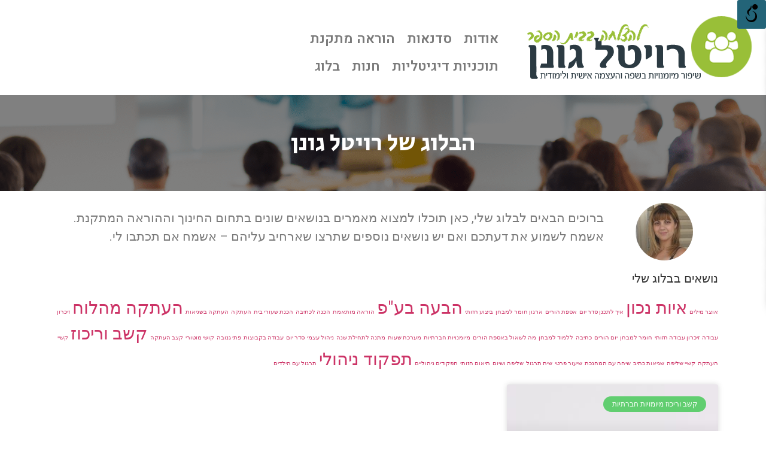

--- FILE ---
content_type: text/html; charset=UTF-8
request_url: https://revitalgonen.co.il/tag/%D7%9E%D7%99%D7%95%D7%9E%D7%A0%D7%95%D7%99%D7%95%D7%AA-%D7%97%D7%91%D7%A8%D7%AA%D7%99%D7%95%D7%AA/
body_size: 21797
content:
<!doctype html>
<html dir="rtl" lang="he-IL" xmlns:fb="https://www.facebook.com/2008/fbml" xmlns:addthis="https://www.addthis.com/help/api-spec" >
<head>
	<meta charset="UTF-8">
		<meta name="viewport" content="width=device-width, initial-scale=1">
	<link rel="profile" href="https://gmpg.org/xfn/11">
	<title>ארכיון מיומנויות חברתיות - רויטל גונן - להצלחה בבית הספר</title>
<meta name='robots' content='max-image-preview:large' />

<!-- Google Tag Manager for WordPress by gtm4wp.com -->
<script data-cfasync="false" data-pagespeed-no-defer>
	var gtm4wp_datalayer_name = "dataLayer";
	var dataLayer = dataLayer || [];
</script>
<!-- End Google Tag Manager for WordPress by gtm4wp.com -->
<!-- This site is optimized with the Yoast SEO Premium plugin v13.4.1 - https://yoast.com/wordpress/plugins/seo/ -->
<meta name="robots" content="max-snippet:-1, max-image-preview:large, max-video-preview:-1"/>
<link rel="canonical" href="https://revitalgonen.co.il/tag/מיומנויות-חברתיות/" />
<meta property="og:locale" content="he_IL" />
<meta property="og:type" content="object" />
<meta property="og:title" content="ארכיון מיומנויות חברתיות - רויטל גונן - להצלחה בבית הספר" />
<meta property="og:url" content="https://revitalgonen.co.il/tag/מיומנויות-חברתיות/" />
<meta property="og:site_name" content="רויטל גונן - להצלחה בבית הספר" />
<meta name="twitter:card" content="summary_large_image" />
<meta name="twitter:title" content="ארכיון מיומנויות חברתיות - רויטל גונן - להצלחה בבית הספר" />
<script type='application/ld+json' class='yoast-schema-graph yoast-schema-graph--main'>{"@context":"https://schema.org","@graph":[{"@type":"Organization","@id":"https://revitalgonen.co.il/#organization","name":"\u05e8\u05d5\u05d9\u05d8\u05dc \u05d2\u05d5\u05e0\u05df","url":"https://revitalgonen.co.il/","sameAs":["https://www.facebook.com/revitalgonenschool/"],"logo":{"@type":"ImageObject","@id":"https://revitalgonen.co.il/#logo","inLanguage":"he-IL","url":"https://revitalgonen.co.il/wp-content/uploads/2019/10/logo200X50.png","width":195,"height":50,"caption":"\u05e8\u05d5\u05d9\u05d8\u05dc \u05d2\u05d5\u05e0\u05df"},"image":{"@id":"https://revitalgonen.co.il/#logo"}},{"@type":"WebSite","@id":"https://revitalgonen.co.il/#website","url":"https://revitalgonen.co.il/","name":"\u05e8\u05d5\u05d9\u05d8\u05dc \u05d2\u05d5\u05e0\u05df - \u05dc\u05d4\u05e6\u05dc\u05d7\u05d4 \u05d1\u05d1\u05d9\u05ea \u05d4\u05e1\u05e4\u05e8","inLanguage":"he-IL","publisher":{"@id":"https://revitalgonen.co.il/#organization"},"potentialAction":[{"@type":"SearchAction","target":"https://revitalgonen.co.il/?s={search_term_string}","query-input":"required name=search_term_string"}]},{"@type":"CollectionPage","@id":"https://revitalgonen.co.il/tag/%d7%9e%d7%99%d7%95%d7%9e%d7%a0%d7%95%d7%99%d7%95%d7%aa-%d7%97%d7%91%d7%a8%d7%aa%d7%99%d7%95%d7%aa/#webpage","url":"https://revitalgonen.co.il/tag/%d7%9e%d7%99%d7%95%d7%9e%d7%a0%d7%95%d7%99%d7%95%d7%aa-%d7%97%d7%91%d7%a8%d7%aa%d7%99%d7%95%d7%aa/","name":"\u05d0\u05e8\u05db\u05d9\u05d5\u05df \u05de\u05d9\u05d5\u05de\u05e0\u05d5\u05d9\u05d5\u05ea \u05d7\u05d1\u05e8\u05ea\u05d9\u05d5\u05ea - \u05e8\u05d5\u05d9\u05d8\u05dc \u05d2\u05d5\u05e0\u05df - \u05dc\u05d4\u05e6\u05dc\u05d7\u05d4 \u05d1\u05d1\u05d9\u05ea \u05d4\u05e1\u05e4\u05e8","isPartOf":{"@id":"https://revitalgonen.co.il/#website"},"inLanguage":"he-IL"}]}</script>
<!-- / Yoast SEO Premium plugin. -->

<link rel='dns-prefetch' href='//s7.addthis.com' />
<link rel="alternate" type="application/rss+xml" title="רויטל גונן - להצלחה בבית הספר &laquo; פיד‏" href="https://revitalgonen.co.il/feed/" />
<link rel="alternate" type="application/rss+xml" title="רויטל גונן - להצלחה בבית הספר &laquo; פיד תגובות‏" href="https://revitalgonen.co.il/comments/feed/" />
<link rel="alternate" type="application/rss+xml" title="רויטל גונן - להצלחה בבית הספר &laquo; פיד מהתגית מיומנויות חברתיות" href="https://revitalgonen.co.il/tag/%d7%9e%d7%99%d7%95%d7%9e%d7%a0%d7%95%d7%99%d7%95%d7%aa-%d7%97%d7%91%d7%a8%d7%aa%d7%99%d7%95%d7%aa/feed/" />
<style id='wp-img-auto-sizes-contain-inline-css'>
img:is([sizes=auto i],[sizes^="auto," i]){contain-intrinsic-size:3000px 1500px}
/*# sourceURL=wp-img-auto-sizes-contain-inline-css */
</style>
<link rel='stylesheet' id='dce-animations-css' href='https://revitalgonen.co.il/wp-content/plugins/dynamic-content-for-elementor/assets/css/animations.css?ver=2.8.0' media='all' />
<link rel='stylesheet' id='premium-addons-css' href='https://revitalgonen.co.il/wp-content/plugins/premium-addons-for-elementor/assets/frontend/min-css/premium-addons.min.css?ver=4.11.53' media='all' />
<style id='wp-emoji-styles-inline-css'>

	img.wp-smiley, img.emoji {
		display: inline !important;
		border: none !important;
		box-shadow: none !important;
		height: 1em !important;
		width: 1em !important;
		margin: 0 0.07em !important;
		vertical-align: -0.1em !important;
		background: none !important;
		padding: 0 !important;
	}
/*# sourceURL=wp-emoji-styles-inline-css */
</style>
<link rel='stylesheet' id='wp-block-library-rtl-css' href='https://revitalgonen.co.il/wp-includes/css/dist/block-library/style-rtl.min.css?ver=6.9' media='all' />
<style id='wp-block-paragraph-inline-css'>
.is-small-text{font-size:.875em}.is-regular-text{font-size:1em}.is-large-text{font-size:2.25em}.is-larger-text{font-size:3em}.has-drop-cap:not(:focus):first-letter{float:right;font-size:8.4em;font-style:normal;font-weight:100;line-height:.68;margin:.05em 0 0 .1em;text-transform:uppercase}body.rtl .has-drop-cap:not(:focus):first-letter{float:none;margin-right:.1em}p.has-drop-cap.has-background{overflow:hidden}:root :where(p.has-background){padding:1.25em 2.375em}:where(p.has-text-color:not(.has-link-color)) a{color:inherit}p.has-text-align-left[style*="writing-mode:vertical-lr"],p.has-text-align-right[style*="writing-mode:vertical-rl"]{rotate:180deg}
/*# sourceURL=https://revitalgonen.co.il/wp-includes/blocks/paragraph/style.min.css */
</style>
<link rel='stylesheet' id='wc-blocks-style-rtl-css' href='https://revitalgonen.co.il/wp-content/plugins/woocommerce/assets/client/blocks/wc-blocks-rtl.css?ver=wc-10.3.7' media='all' />
<style id='global-styles-inline-css'>
:root{--wp--preset--aspect-ratio--square: 1;--wp--preset--aspect-ratio--4-3: 4/3;--wp--preset--aspect-ratio--3-4: 3/4;--wp--preset--aspect-ratio--3-2: 3/2;--wp--preset--aspect-ratio--2-3: 2/3;--wp--preset--aspect-ratio--16-9: 16/9;--wp--preset--aspect-ratio--9-16: 9/16;--wp--preset--color--black: #000000;--wp--preset--color--cyan-bluish-gray: #abb8c3;--wp--preset--color--white: #ffffff;--wp--preset--color--pale-pink: #f78da7;--wp--preset--color--vivid-red: #cf2e2e;--wp--preset--color--luminous-vivid-orange: #ff6900;--wp--preset--color--luminous-vivid-amber: #fcb900;--wp--preset--color--light-green-cyan: #7bdcb5;--wp--preset--color--vivid-green-cyan: #00d084;--wp--preset--color--pale-cyan-blue: #8ed1fc;--wp--preset--color--vivid-cyan-blue: #0693e3;--wp--preset--color--vivid-purple: #9b51e0;--wp--preset--gradient--vivid-cyan-blue-to-vivid-purple: linear-gradient(135deg,rgb(6,147,227) 0%,rgb(155,81,224) 100%);--wp--preset--gradient--light-green-cyan-to-vivid-green-cyan: linear-gradient(135deg,rgb(122,220,180) 0%,rgb(0,208,130) 100%);--wp--preset--gradient--luminous-vivid-amber-to-luminous-vivid-orange: linear-gradient(135deg,rgb(252,185,0) 0%,rgb(255,105,0) 100%);--wp--preset--gradient--luminous-vivid-orange-to-vivid-red: linear-gradient(135deg,rgb(255,105,0) 0%,rgb(207,46,46) 100%);--wp--preset--gradient--very-light-gray-to-cyan-bluish-gray: linear-gradient(135deg,rgb(238,238,238) 0%,rgb(169,184,195) 100%);--wp--preset--gradient--cool-to-warm-spectrum: linear-gradient(135deg,rgb(74,234,220) 0%,rgb(151,120,209) 20%,rgb(207,42,186) 40%,rgb(238,44,130) 60%,rgb(251,105,98) 80%,rgb(254,248,76) 100%);--wp--preset--gradient--blush-light-purple: linear-gradient(135deg,rgb(255,206,236) 0%,rgb(152,150,240) 100%);--wp--preset--gradient--blush-bordeaux: linear-gradient(135deg,rgb(254,205,165) 0%,rgb(254,45,45) 50%,rgb(107,0,62) 100%);--wp--preset--gradient--luminous-dusk: linear-gradient(135deg,rgb(255,203,112) 0%,rgb(199,81,192) 50%,rgb(65,88,208) 100%);--wp--preset--gradient--pale-ocean: linear-gradient(135deg,rgb(255,245,203) 0%,rgb(182,227,212) 50%,rgb(51,167,181) 100%);--wp--preset--gradient--electric-grass: linear-gradient(135deg,rgb(202,248,128) 0%,rgb(113,206,126) 100%);--wp--preset--gradient--midnight: linear-gradient(135deg,rgb(2,3,129) 0%,rgb(40,116,252) 100%);--wp--preset--font-size--small: 13px;--wp--preset--font-size--medium: 20px;--wp--preset--font-size--large: 36px;--wp--preset--font-size--x-large: 42px;--wp--preset--spacing--20: 0.44rem;--wp--preset--spacing--30: 0.67rem;--wp--preset--spacing--40: 1rem;--wp--preset--spacing--50: 1.5rem;--wp--preset--spacing--60: 2.25rem;--wp--preset--spacing--70: 3.38rem;--wp--preset--spacing--80: 5.06rem;--wp--preset--shadow--natural: 6px 6px 9px rgba(0, 0, 0, 0.2);--wp--preset--shadow--deep: 12px 12px 50px rgba(0, 0, 0, 0.4);--wp--preset--shadow--sharp: 6px 6px 0px rgba(0, 0, 0, 0.2);--wp--preset--shadow--outlined: 6px 6px 0px -3px rgb(255, 255, 255), 6px 6px rgb(0, 0, 0);--wp--preset--shadow--crisp: 6px 6px 0px rgb(0, 0, 0);}:where(.is-layout-flex){gap: 0.5em;}:where(.is-layout-grid){gap: 0.5em;}body .is-layout-flex{display: flex;}.is-layout-flex{flex-wrap: wrap;align-items: center;}.is-layout-flex > :is(*, div){margin: 0;}body .is-layout-grid{display: grid;}.is-layout-grid > :is(*, div){margin: 0;}:where(.wp-block-columns.is-layout-flex){gap: 2em;}:where(.wp-block-columns.is-layout-grid){gap: 2em;}:where(.wp-block-post-template.is-layout-flex){gap: 1.25em;}:where(.wp-block-post-template.is-layout-grid){gap: 1.25em;}.has-black-color{color: var(--wp--preset--color--black) !important;}.has-cyan-bluish-gray-color{color: var(--wp--preset--color--cyan-bluish-gray) !important;}.has-white-color{color: var(--wp--preset--color--white) !important;}.has-pale-pink-color{color: var(--wp--preset--color--pale-pink) !important;}.has-vivid-red-color{color: var(--wp--preset--color--vivid-red) !important;}.has-luminous-vivid-orange-color{color: var(--wp--preset--color--luminous-vivid-orange) !important;}.has-luminous-vivid-amber-color{color: var(--wp--preset--color--luminous-vivid-amber) !important;}.has-light-green-cyan-color{color: var(--wp--preset--color--light-green-cyan) !important;}.has-vivid-green-cyan-color{color: var(--wp--preset--color--vivid-green-cyan) !important;}.has-pale-cyan-blue-color{color: var(--wp--preset--color--pale-cyan-blue) !important;}.has-vivid-cyan-blue-color{color: var(--wp--preset--color--vivid-cyan-blue) !important;}.has-vivid-purple-color{color: var(--wp--preset--color--vivid-purple) !important;}.has-black-background-color{background-color: var(--wp--preset--color--black) !important;}.has-cyan-bluish-gray-background-color{background-color: var(--wp--preset--color--cyan-bluish-gray) !important;}.has-white-background-color{background-color: var(--wp--preset--color--white) !important;}.has-pale-pink-background-color{background-color: var(--wp--preset--color--pale-pink) !important;}.has-vivid-red-background-color{background-color: var(--wp--preset--color--vivid-red) !important;}.has-luminous-vivid-orange-background-color{background-color: var(--wp--preset--color--luminous-vivid-orange) !important;}.has-luminous-vivid-amber-background-color{background-color: var(--wp--preset--color--luminous-vivid-amber) !important;}.has-light-green-cyan-background-color{background-color: var(--wp--preset--color--light-green-cyan) !important;}.has-vivid-green-cyan-background-color{background-color: var(--wp--preset--color--vivid-green-cyan) !important;}.has-pale-cyan-blue-background-color{background-color: var(--wp--preset--color--pale-cyan-blue) !important;}.has-vivid-cyan-blue-background-color{background-color: var(--wp--preset--color--vivid-cyan-blue) !important;}.has-vivid-purple-background-color{background-color: var(--wp--preset--color--vivid-purple) !important;}.has-black-border-color{border-color: var(--wp--preset--color--black) !important;}.has-cyan-bluish-gray-border-color{border-color: var(--wp--preset--color--cyan-bluish-gray) !important;}.has-white-border-color{border-color: var(--wp--preset--color--white) !important;}.has-pale-pink-border-color{border-color: var(--wp--preset--color--pale-pink) !important;}.has-vivid-red-border-color{border-color: var(--wp--preset--color--vivid-red) !important;}.has-luminous-vivid-orange-border-color{border-color: var(--wp--preset--color--luminous-vivid-orange) !important;}.has-luminous-vivid-amber-border-color{border-color: var(--wp--preset--color--luminous-vivid-amber) !important;}.has-light-green-cyan-border-color{border-color: var(--wp--preset--color--light-green-cyan) !important;}.has-vivid-green-cyan-border-color{border-color: var(--wp--preset--color--vivid-green-cyan) !important;}.has-pale-cyan-blue-border-color{border-color: var(--wp--preset--color--pale-cyan-blue) !important;}.has-vivid-cyan-blue-border-color{border-color: var(--wp--preset--color--vivid-cyan-blue) !important;}.has-vivid-purple-border-color{border-color: var(--wp--preset--color--vivid-purple) !important;}.has-vivid-cyan-blue-to-vivid-purple-gradient-background{background: var(--wp--preset--gradient--vivid-cyan-blue-to-vivid-purple) !important;}.has-light-green-cyan-to-vivid-green-cyan-gradient-background{background: var(--wp--preset--gradient--light-green-cyan-to-vivid-green-cyan) !important;}.has-luminous-vivid-amber-to-luminous-vivid-orange-gradient-background{background: var(--wp--preset--gradient--luminous-vivid-amber-to-luminous-vivid-orange) !important;}.has-luminous-vivid-orange-to-vivid-red-gradient-background{background: var(--wp--preset--gradient--luminous-vivid-orange-to-vivid-red) !important;}.has-very-light-gray-to-cyan-bluish-gray-gradient-background{background: var(--wp--preset--gradient--very-light-gray-to-cyan-bluish-gray) !important;}.has-cool-to-warm-spectrum-gradient-background{background: var(--wp--preset--gradient--cool-to-warm-spectrum) !important;}.has-blush-light-purple-gradient-background{background: var(--wp--preset--gradient--blush-light-purple) !important;}.has-blush-bordeaux-gradient-background{background: var(--wp--preset--gradient--blush-bordeaux) !important;}.has-luminous-dusk-gradient-background{background: var(--wp--preset--gradient--luminous-dusk) !important;}.has-pale-ocean-gradient-background{background: var(--wp--preset--gradient--pale-ocean) !important;}.has-electric-grass-gradient-background{background: var(--wp--preset--gradient--electric-grass) !important;}.has-midnight-gradient-background{background: var(--wp--preset--gradient--midnight) !important;}.has-small-font-size{font-size: var(--wp--preset--font-size--small) !important;}.has-medium-font-size{font-size: var(--wp--preset--font-size--medium) !important;}.has-large-font-size{font-size: var(--wp--preset--font-size--large) !important;}.has-x-large-font-size{font-size: var(--wp--preset--font-size--x-large) !important;}
/*# sourceURL=global-styles-inline-css */
</style>

<style id='classic-theme-styles-inline-css'>
/*! This file is auto-generated */
.wp-block-button__link{color:#fff;background-color:#32373c;border-radius:9999px;box-shadow:none;text-decoration:none;padding:calc(.667em + 2px) calc(1.333em + 2px);font-size:1.125em}.wp-block-file__button{background:#32373c;color:#fff;text-decoration:none}
/*# sourceURL=/wp-includes/css/classic-themes.min.css */
</style>
<link rel='stylesheet' id='woocommerce-layout-rtl-css' href='https://revitalgonen.co.il/wp-content/plugins/woocommerce/assets/css/woocommerce-layout-rtl.css?ver=10.3.7' media='all' />
<link rel='stylesheet' id='woocommerce-smallscreen-rtl-css' href='https://revitalgonen.co.il/wp-content/plugins/woocommerce/assets/css/woocommerce-smallscreen-rtl.css?ver=10.3.7' media='only screen and (max-width: 768px)' />
<link rel='stylesheet' id='woocommerce-general-rtl-css' href='https://revitalgonen.co.il/wp-content/plugins/woocommerce/assets/css/woocommerce-rtl.css?ver=10.3.7' media='all' />
<style id='woocommerce-inline-inline-css'>
.woocommerce form .form-row .required { visibility: visible; }
/*# sourceURL=woocommerce-inline-inline-css */
</style>
<link rel='stylesheet' id='wahpro-front-styles-css' href='https://revitalgonen.co.il/wp-content/plugins/wp-accessibility-helper-pro/assets/css/wp-accessibility-helper.min.css?ver=0.1.8.3.9' media='all' />
<style id='wahpro-front-styles-inline-css'>
#access_container {font-family:Arial, Helvetica, sans-serif !important;}
/*# sourceURL=wahpro-front-styles-inline-css */
</style>
<link rel='stylesheet' id='yith-ctpw-style-css' href='https://revitalgonen.co.il/wp-content/plugins/yith-custom-thankyou-page-for-woocommerce.premium/assets/css/style.css?ver=1' media='all' />
<link rel='stylesheet' id='yith_wcpb_bundle_frontend_style-css' href='https://revitalgonen.co.il/wp-content/plugins/yith-woocommerce-product-bundles-premium/assets/css/frontend.css?ver=6.9' media='all' />
<link rel='stylesheet' id='brands-styles-css' href='https://revitalgonen.co.il/wp-content/plugins/woocommerce/assets/css/brands.css?ver=10.3.7' media='all' />
<link rel='stylesheet' id='hello-elementor-theme-style-css' href='https://revitalgonen.co.il/wp-content/themes/hello-elementor/theme.min.css?ver=2.6.1' media='all' />
<link rel='stylesheet' id='hello-elementor-child-style-css' href='https://revitalgonen.co.il/wp-content/themes/hello-theme-child-master/style.css?ver=1.0.0' media='all' />
<link rel='stylesheet' id='hello-elementor-css' href='https://revitalgonen.co.il/wp-content/themes/hello-elementor/style.min.css?ver=2.6.1' media='all' />
<link rel='stylesheet' id='elementor-icons-css' href='https://revitalgonen.co.il/wp-content/plugins/elementor/assets/lib/eicons/css/elementor-icons.min.css?ver=5.32.0' media='all' />
<link rel='stylesheet' id='elementor-frontend-css' href='https://revitalgonen.co.il/wp-content/plugins/elementor/assets/css/frontend-rtl.min.css?ver=3.25.8' media='all' />
<link rel='stylesheet' id='swiper-css' href='https://revitalgonen.co.il/wp-content/plugins/elementor/assets/lib/swiper/v8/css/swiper.min.css?ver=8.4.5' media='all' />
<link rel='stylesheet' id='e-swiper-css' href='https://revitalgonen.co.il/wp-content/plugins/elementor/assets/css/conditionals/e-swiper.min.css?ver=3.25.8' media='all' />
<link rel='stylesheet' id='elementor-post-1007-css' href='https://revitalgonen.co.il/wp-content/uploads/elementor/css/post-1007.css?ver=1745342130' media='all' />
<link rel='stylesheet' id='dce-style-css' href='https://revitalgonen.co.il/wp-content/plugins/dynamic-content-for-elementor/assets/css/style.min.css?ver=2.8.0' media='all' />
<link rel='stylesheet' id='dashicons-css' href='https://revitalgonen.co.il/wp-includes/css/dashicons.min.css?ver=6.9' media='all' />
<style id='dashicons-inline-css'>
[data-font="Dashicons"]:before {font-family: 'Dashicons' !important;content: attr(data-icon) !important;speak: none !important;font-weight: normal !important;font-variant: normal !important;text-transform: none !important;line-height: 1 !important;font-style: normal !important;-webkit-font-smoothing: antialiased !important;-moz-osx-font-smoothing: grayscale !important;}
/*# sourceURL=dashicons-inline-css */
</style>
<link rel='stylesheet' id='elementor-pro-css' href='https://revitalgonen.co.il/wp-content/plugins/elementor-pro/assets/css/frontend-rtl.min.css?ver=3.8.1' media='all' />
<link rel='stylesheet' id='elementor-post-187-css' href='https://revitalgonen.co.il/wp-content/uploads/elementor/css/post-187.css?ver=1745342146' media='all' />
<link rel='stylesheet' id='elementor-post-329-css' href='https://revitalgonen.co.il/wp-content/uploads/elementor/css/post-329.css?ver=1745342146' media='all' />
<link rel='stylesheet' id='elementor-post-1218-css' href='https://revitalgonen.co.il/wp-content/uploads/elementor/css/post-1218.css?ver=1745343015' media='all' />
<link rel='stylesheet' id='elementor-post-1048-css' href='https://revitalgonen.co.il/wp-content/uploads/elementor/css/post-1048.css?ver=1745342146' media='all' />
<link rel='stylesheet' id='addthis_all_pages-css' href='https://revitalgonen.co.il/wp-content/plugins/addthis/frontend/build/addthis_wordpress_public.min.css?ver=6.9' media='all' />
<link rel='stylesheet' id='ecs-styles-css' href='https://revitalgonen.co.il/wp-content/plugins/ele-custom-skin/assets/css/ecs-style.css?ver=3.1.9' media='all' />
<link rel='stylesheet' id='elementor-post-335-css' href='https://revitalgonen.co.il/wp-content/uploads/elementor/css/post-335.css?ver=1586902926' media='all' />
<link rel='stylesheet' id='elementor-post-1280-css' href='https://revitalgonen.co.il/wp-content/uploads/elementor/css/post-1280.css?ver=1589128050' media='all' />
<link rel='stylesheet' id='google-fonts-1-css' href='https://fonts.googleapis.com/css?family=Secular+One%3A100%2C100italic%2C200%2C200italic%2C300%2C300italic%2C400%2C400italic%2C500%2C500italic%2C600%2C600italic%2C700%2C700italic%2C800%2C800italic%2C900%2C900italic%7CRoboto+Slab%3A100%2C100italic%2C200%2C200italic%2C300%2C300italic%2C400%2C400italic%2C500%2C500italic%2C600%2C600italic%2C700%2C700italic%2C800%2C800italic%2C900%2C900italic%7CRoboto%3A100%2C100italic%2C200%2C200italic%2C300%2C300italic%2C400%2C400italic%2C500%2C500italic%2C600%2C600italic%2C700%2C700italic%2C800%2C800italic%2C900%2C900italic%7CHeebo%3A100%2C100italic%2C200%2C200italic%2C300%2C300italic%2C400%2C400italic%2C500%2C500italic%2C600%2C600italic%2C700%2C700italic%2C800%2C800italic%2C900%2C900italic&#038;display=auto&#038;subset=hebrew&#038;ver=6.9' media='all' />
<link rel='stylesheet' id='csshero-main-stylesheet-css' href='https://revitalgonen.co.il/wp-content/uploads/2020/04/csshero-static-style-hello-elementor-child.css?ver=1' media='all' />
<link rel="preconnect" href="https://fonts.gstatic.com/" crossorigin><script type="text/template" id="tmpl-variation-template">
	<div class="woocommerce-variation-description">{{{ data.variation.variation_description }}}</div>
	<div class="woocommerce-variation-price">{{{ data.variation.price_html }}}</div>
	<div class="woocommerce-variation-availability">{{{ data.variation.availability_html }}}</div>
</script>
<script type="text/template" id="tmpl-unavailable-variation-template">
	<p role="alert">מוצר זה אינו זמין כרגע. נא לבחור שילוב אחר.</p>
</script>
<script src="https://revitalgonen.co.il/wp-includes/js/jquery/jquery.min.js?ver=3.7.1" id="jquery-core-js"></script>
<script src="https://revitalgonen.co.il/wp-includes/js/jquery/jquery-migrate.min.js?ver=3.4.1" id="jquery-migrate-js"></script>
<script src="https://revitalgonen.co.il/wp-content/plugins/woocommerce/assets/js/jquery-blockui/jquery.blockUI.min.js?ver=2.7.0-wc.10.3.7" id="wc-jquery-blockui-js" data-wp-strategy="defer"></script>
<script src="https://revitalgonen.co.il/wp-content/plugins/woocommerce/assets/js/js-cookie/js.cookie.min.js?ver=2.1.4-wc.10.3.7" id="wc-js-cookie-js" defer data-wp-strategy="defer"></script>
<script id="woocommerce-js-extra">
var woocommerce_params = {"ajax_url":"/wp-admin/admin-ajax.php","wc_ajax_url":"/?wc-ajax=%%endpoint%%&elementor_page_id=149","i18n_password_show":"Show password","i18n_password_hide":"Hide password"};
//# sourceURL=woocommerce-js-extra
</script>
<script src="https://revitalgonen.co.il/wp-content/plugins/woocommerce/assets/js/frontend/woocommerce.min.js?ver=10.3.7" id="woocommerce-js" defer data-wp-strategy="defer"></script>
<script src="https://revitalgonen.co.il/wp-includes/js/underscore.min.js?ver=1.13.7" id="underscore-js"></script>
<script id="wp-util-js-extra">
var _wpUtilSettings = {"ajax":{"url":"/wp-admin/admin-ajax.php"}};
//# sourceURL=wp-util-js-extra
</script>
<script src="https://revitalgonen.co.il/wp-includes/js/wp-util.min.js?ver=6.9" id="wp-util-js"></script>
<script id="ecs_ajax_load-js-extra">
var ecs_ajax_params = {"ajaxurl":"https://revitalgonen.co.il/wp-admin/admin-ajax.php","posts":"{\"tag\":\"%d7%9e%d7%99%d7%95%d7%9e%d7%a0%d7%95%d7%99%d7%95%d7%aa-%d7%97%d7%91%d7%a8%d7%aa%d7%99%d7%95%d7%aa\",\"error\":\"\",\"m\":\"\",\"p\":0,\"post_parent\":\"\",\"subpost\":\"\",\"subpost_id\":\"\",\"attachment\":\"\",\"attachment_id\":0,\"name\":\"\",\"pagename\":\"\",\"page_id\":0,\"second\":\"\",\"minute\":\"\",\"hour\":\"\",\"day\":0,\"monthnum\":0,\"year\":0,\"w\":0,\"category_name\":\"\",\"cat\":\"\",\"tag_id\":149,\"author\":\"\",\"author_name\":\"\",\"feed\":\"\",\"tb\":\"\",\"paged\":0,\"meta_key\":\"\",\"meta_value\":\"\",\"preview\":\"\",\"s\":\"\",\"sentence\":\"\",\"title\":\"\",\"fields\":\"all\",\"menu_order\":\"\",\"embed\":\"\",\"category__in\":[],\"category__not_in\":[],\"category__and\":[],\"post__in\":[],\"post__not_in\":[],\"post_name__in\":[],\"tag__in\":[],\"tag__not_in\":[],\"tag__and\":[],\"tag_slug__in\":[\"%d7%9e%d7%99%d7%95%d7%9e%d7%a0%d7%95%d7%99%d7%95%d7%aa-%d7%97%d7%91%d7%a8%d7%aa%d7%99%d7%95%d7%aa\"],\"tag_slug__and\":[],\"post_parent__in\":[],\"post_parent__not_in\":[],\"author__in\":[],\"author__not_in\":[],\"search_columns\":[],\"post_type\":[\"post\"],\"facetwp\":true,\"ignore_sticky_posts\":false,\"suppress_filters\":false,\"cache_results\":true,\"update_post_term_cache\":true,\"update_menu_item_cache\":false,\"lazy_load_term_meta\":true,\"update_post_meta_cache\":true,\"posts_per_page\":10,\"nopaging\":false,\"comments_per_page\":\"50\",\"no_found_rows\":false,\"order\":\"DESC\"}"};
//# sourceURL=ecs_ajax_load-js-extra
</script>
<script src="https://revitalgonen.co.il/wp-content/plugins/ele-custom-skin/assets/js/ecs_ajax_pagination.js?ver=3.1.9" id="ecs_ajax_load-js"></script>
<script src="https://revitalgonen.co.il/wp-content/plugins/ele-custom-skin/assets/js/ecs.js?ver=3.1.9" id="ecs-script-js"></script>
<link rel="https://api.w.org/" href="https://revitalgonen.co.il/wp-json/" /><link rel="alternate" title="JSON" type="application/json" href="https://revitalgonen.co.il/wp-json/wp/v2/tags/149" /><link rel="EditURI" type="application/rsd+xml" title="RSD" href="https://revitalgonen.co.il/xmlrpc.php?rsd" />
<meta name="generator" content="WordPress 6.9" />
<meta name="generator" content="WooCommerce 10.3.7" />

		<!-- CPT UI Extended Customizer CSS -->
		<style type="text/css" id="cpt-ui-extended-css">
																										</style>
		<!-- /CPT UI Extended Customizer CSS -->

		
<!-- Google Tag Manager for WordPress by gtm4wp.com -->
<!-- GTM Container placement set to automatic -->
<script data-cfasync="false" data-pagespeed-no-defer>
	var dataLayer_content = {"pagePostType":"post","pagePostType2":"tag-post"};
	dataLayer.push( dataLayer_content );
</script>
<script data-cfasync="false" data-pagespeed-no-defer>
(function(w,d,s,l,i){w[l]=w[l]||[];w[l].push({'gtm.start':
new Date().getTime(),event:'gtm.js'});var f=d.getElementsByTagName(s)[0],
j=d.createElement(s),dl=l!='dataLayer'?'&l='+l:'';j.async=true;j.src=
'//www.googletagmanager.com/gtm.js?id='+i+dl;f.parentNode.insertBefore(j,f);
})(window,document,'script','dataLayer','GTM-MSM5NDH');
</script>
<!-- End Google Tag Manager for WordPress by gtm4wp.com -->	<noscript><style>.woocommerce-product-gallery{ opacity: 1 !important; }</style></noscript>
	<meta name="generator" content="Elementor 3.25.8; features: additional_custom_breakpoints, e_optimized_control_loading; settings: css_print_method-external, google_font-enabled, font_display-auto">
			<style>
				.e-con.e-parent:nth-of-type(n+4):not(.e-lazyloaded):not(.e-no-lazyload),
				.e-con.e-parent:nth-of-type(n+4):not(.e-lazyloaded):not(.e-no-lazyload) * {
					background-image: none !important;
				}
				@media screen and (max-height: 1024px) {
					.e-con.e-parent:nth-of-type(n+3):not(.e-lazyloaded):not(.e-no-lazyload),
					.e-con.e-parent:nth-of-type(n+3):not(.e-lazyloaded):not(.e-no-lazyload) * {
						background-image: none !important;
					}
				}
				@media screen and (max-height: 640px) {
					.e-con.e-parent:nth-of-type(n+2):not(.e-lazyloaded):not(.e-no-lazyload),
					.e-con.e-parent:nth-of-type(n+2):not(.e-lazyloaded):not(.e-no-lazyload) * {
						background-image: none !important;
					}
				}
			</style>
			<link rel='stylesheet' id='widget-image-css' href='https://revitalgonen.co.il/wp-content/plugins/elementor/assets/css/widget-image-rtl.min.css?ver=3.25.8' media='all' />
<link rel='stylesheet' id='dce-dynamic-visibility-css' href='https://revitalgonen.co.il/wp-content/plugins/dynamic-content-for-elementor/assets/css/dynamic-visibility.min.css?ver=2.8.0' media='all' />
<link rel='stylesheet' id='widget-heading-css' href='https://revitalgonen.co.il/wp-content/plugins/elementor/assets/css/widget-heading-rtl.min.css?ver=3.25.8' media='all' />
<link rel='stylesheet' id='widget-text-editor-css' href='https://revitalgonen.co.il/wp-content/plugins/elementor/assets/css/widget-text-editor-rtl.min.css?ver=3.25.8' media='all' />
<link rel='stylesheet' id='widget-social-icons-css' href='https://revitalgonen.co.il/wp-content/plugins/elementor/assets/css/widget-social-icons-rtl.min.css?ver=3.25.8' media='all' />
<link rel='stylesheet' id='e-apple-webkit-css' href='https://revitalgonen.co.il/wp-content/plugins/elementor/assets/css/conditionals/apple-webkit.min.css?ver=3.25.8' media='all' />
<link rel='stylesheet' id='widget-icon-list-css' href='https://revitalgonen.co.il/wp-content/plugins/elementor/assets/css/widget-icon-list-rtl.min.css?ver=3.25.8' media='all' />
</head>
<body class="rtl archive tag tag-149 wp-custom-logo wp-theme-hello-elementor wp-child-theme-hello-theme-child-master theme-hello-elementor woocommerce-no-js chrome osx wp-accessibility-helper wahpro-dark-theme accessibility-contrast_mode_on wah_fstype_rem accessibility-remove-styles-setup accessibility-underline-setup accessibility-location-right wahpro-mini-sidebar hello-theme-child-master yith-ctpw elementor-default elementor-template-full-width elementor-kit-1007 elementor-page-1218">


<!-- GTM Container placement set to automatic -->
<!-- Google Tag Manager (noscript) -->
				<noscript><iframe src="https://www.googletagmanager.com/ns.html?id=GTM-MSM5NDH" height="0" width="0" style="display:none;visibility:hidden" aria-hidden="true"></iframe></noscript>
<!-- End Google Tag Manager (noscript) -->
<a class="skip-link screen-reader-text" href="#content">
	דלג לתוכן</a>

		<div data-elementor-type="header" data-elementor-id="187" class="elementor elementor-187 elementor-location-header">
					<div class="elementor-section-wrap">
								<section data-dce-background-color="#ffffff" data-dce-background-overlay-color="#ffffff" class="elementor-section elementor-top-section elementor-element elementor-element-3b3f882 elementor-section-stretched elementor-section-full_width elementor-section-height-default elementor-section-height-default" data-id="3b3f882" data-element_type="section" data-settings="{&quot;stretch_section&quot;:&quot;section-stretched&quot;,&quot;sticky&quot;:&quot;top&quot;,&quot;sticky_effects_offset&quot;:100,&quot;background_background&quot;:&quot;classic&quot;,&quot;sticky_on&quot;:[&quot;desktop&quot;,&quot;tablet&quot;,&quot;mobile&quot;],&quot;sticky_offset&quot;:0}">
							<div class="elementor-background-overlay"></div>
							<div class="elementor-container elementor-column-gap-default">
					<div class="elementor-column elementor-col-33 elementor-top-column elementor-element elementor-element-d836036" data-id="d836036" data-element_type="column">
			<div class="elementor-widget-wrap elementor-element-populated">
						<div class="elementor-element elementor-element-17bf5fb elementor-widget elementor-widget-theme-site-logo elementor-widget-image" data-id="17bf5fb" data-element_type="widget" data-widget_type="theme-site-logo.default">
				<div class="elementor-widget-container">
														<a href="https://revitalgonen.co.il">
							<img width="386" height="109" src="https://revitalgonen.co.il/wp-content/uploads/2019/10/cropped-logo1-1.png" class="attachment-full size-full wp-image-437" alt="" srcset="https://revitalgonen.co.il/wp-content/uploads/2019/10/cropped-logo1-1.png 386w, https://revitalgonen.co.il/wp-content/uploads/2019/10/cropped-logo1-1-300x85.png 300w" sizes="(max-width: 386px) 100vw, 386px" />								</a>
													</div>
				</div>
					</div>
		</div>
				<div class="elementor-column elementor-col-33 elementor-top-column elementor-element elementor-element-f3409dd" data-id="f3409dd" data-element_type="column">
			<div class="elementor-widget-wrap elementor-element-populated">
						<div class="elementor-element elementor-element-dfd4b1e elementor-nav-menu__align-right elementor-nav-menu--dropdown-tablet elementor-nav-menu__text-align-aside elementor-nav-menu--toggle elementor-nav-menu--burger elementor-widget elementor-widget-nav-menu" data-id="dfd4b1e" data-element_type="widget" data-settings="{&quot;layout&quot;:&quot;horizontal&quot;,&quot;submenu_icon&quot;:{&quot;value&quot;:&quot;&lt;i class=\&quot;fas fa-caret-down\&quot;&gt;&lt;\/i&gt;&quot;,&quot;library&quot;:&quot;fa-solid&quot;},&quot;toggle&quot;:&quot;burger&quot;}" data-widget_type="nav-menu.default">
				<div class="elementor-widget-container">
						<nav migration_allowed="1" migrated="0" class="elementor-nav-menu--main elementor-nav-menu__container elementor-nav-menu--layout-horizontal e--pointer-underline e--animation-fade">
				<ul id="menu-1-dfd4b1e" class="elementor-nav-menu"><li class="menu-item menu-item-type-post_type menu-item-object-page menu-item-243"><a href="https://revitalgonen.co.il/about/" class="elementor-item">אודות</a></li>
<li class="menu-item menu-item-type-post_type menu-item-object-page menu-item-1246"><a href="https://revitalgonen.co.il/workshops/" class="elementor-item">סדנאות</a></li>
<li class="menu-item menu-item-type-post_type menu-item-object-page menu-item-1380"><a href="https://revitalgonen.co.il/clinic/" class="elementor-item">הוראה מתקנת</a></li>
<li class="menu-item menu-item-type-post_type menu-item-object-page menu-item-240"><a href="https://revitalgonen.co.il/digitalcourses/" class="elementor-item">תוכניות דיגיטליות</a></li>
<li class="menu-item menu-item-type-post_type menu-item-object-page menu-item-1832"><a href="https://revitalgonen.co.il/shop/" class="elementor-item">חנות</a></li>
<li class="menu-item menu-item-type-custom menu-item-object-custom menu-item-1798"><a href="/blog/" class="elementor-item">בלוג</a></li>
</ul>			</nav>
					<div class="elementor-menu-toggle" role="button" tabindex="0" aria-label="כפתור פתיחת תפריט" aria-expanded="false">
			<i aria-hidden="true" role="presentation" class="elementor-menu-toggle__icon--open eicon-menu-bar"></i><i aria-hidden="true" role="presentation" class="elementor-menu-toggle__icon--close eicon-close"></i>			<span class="elementor-screen-only">תפריט</span>
		</div>
			<nav class="elementor-nav-menu--dropdown elementor-nav-menu__container" aria-hidden="true">
				<ul id="menu-2-dfd4b1e" class="elementor-nav-menu"><li class="menu-item menu-item-type-post_type menu-item-object-page menu-item-243"><a href="https://revitalgonen.co.il/about/" class="elementor-item" tabindex="-1">אודות</a></li>
<li class="menu-item menu-item-type-post_type menu-item-object-page menu-item-1246"><a href="https://revitalgonen.co.il/workshops/" class="elementor-item" tabindex="-1">סדנאות</a></li>
<li class="menu-item menu-item-type-post_type menu-item-object-page menu-item-1380"><a href="https://revitalgonen.co.il/clinic/" class="elementor-item" tabindex="-1">הוראה מתקנת</a></li>
<li class="menu-item menu-item-type-post_type menu-item-object-page menu-item-240"><a href="https://revitalgonen.co.il/digitalcourses/" class="elementor-item" tabindex="-1">תוכניות דיגיטליות</a></li>
<li class="menu-item menu-item-type-post_type menu-item-object-page menu-item-1832"><a href="https://revitalgonen.co.il/shop/" class="elementor-item" tabindex="-1">חנות</a></li>
<li class="menu-item menu-item-type-custom menu-item-object-custom menu-item-1798"><a href="/blog/" class="elementor-item" tabindex="-1">בלוג</a></li>
</ul>			</nav>
				</div>
				</div>
					</div>
		</div>
				<div class="elementor-column elementor-col-33 elementor-top-column elementor-element elementor-element-9ef5f7b" data-id="9ef5f7b" data-element_type="column">
			<div class="elementor-widget-wrap">
							</div>
		</div>
					</div>
		</section>
							</div>
				</div>
				<div data-elementor-type="archive" data-elementor-id="1218" class="elementor elementor-1218 elementor-location-archive">
					<div class="elementor-section-wrap">
								<section data-dce-background-overlay-color="#000000" data-dce-background-image-url="https://revitalgonen.co.il/wp-content/uploads/2020/04/workshop-min.png" class="elementor-section elementor-top-section elementor-element elementor-element-60fb710 elementor-section-boxed elementor-section-height-default elementor-section-height-default" data-id="60fb710" data-element_type="section" data-settings="{&quot;background_background&quot;:&quot;classic&quot;}">
							<div class="elementor-background-overlay"></div>
							<div class="elementor-container elementor-column-gap-default">
					<div class="elementor-column elementor-col-100 elementor-top-column elementor-element elementor-element-dd970b9" data-id="dd970b9" data-element_type="column">
			<div class="elementor-widget-wrap elementor-element-populated">
						<div class="elementor-element elementor-element-ab8a093 elementor-widget elementor-widget-heading" data-id="ab8a093" data-element_type="widget" data-widget_type="heading.default">
				<div class="elementor-widget-container">
			<h1 class="elementor-heading-title elementor-size-default">הבלוג של רויטל גונן</h1>		</div>
				</div>
					</div>
		</div>
					</div>
		</section>
				<section class="elementor-section elementor-top-section elementor-element elementor-element-f03d9ca elementor-section-boxed elementor-section-height-default elementor-section-height-default" data-id="f03d9ca" data-element_type="section">
						<div class="elementor-container elementor-column-gap-default">
					<div class="elementor-column elementor-col-100 elementor-top-column elementor-element elementor-element-522b3de" data-id="522b3de" data-element_type="column">
			<div class="elementor-widget-wrap elementor-element-populated">
						<section class="elementor-section elementor-inner-section elementor-element elementor-element-45d68e3 elementor-section-boxed elementor-section-height-default elementor-section-height-default" data-id="45d68e3" data-element_type="section">
						<div class="elementor-container elementor-column-gap-default">
					<div class="elementor-column elementor-col-50 elementor-inner-column elementor-element elementor-element-16f46c4" data-id="16f46c4" data-element_type="column">
			<div class="elementor-widget-wrap elementor-element-populated">
						<div class="elementor-element elementor-element-0c54273 dce_masking-none elementor-widget elementor-widget-image" data-id="0c54273" data-element_type="widget" data-widget_type="image.default">
				<div class="elementor-widget-container">
													<img src="https://secure.gravatar.com/avatar/1f3d894b37557af0a5121cb06284e2683857359f65f3aeb7b85441a563a7fd23?s=96&#038;d=mm&#038;r=g" title="" alt="" loading="lazy" />													</div>
				</div>
					</div>
		</div>
				<div class="elementor-column elementor-col-50 elementor-inner-column elementor-element elementor-element-5d7f655" data-id="5d7f655" data-element_type="column">
			<div class="elementor-widget-wrap elementor-element-populated">
						<div class="elementor-element elementor-element-de36602 elementor-widget elementor-widget-text-editor" data-id="de36602" data-element_type="widget" data-widget_type="text-editor.default">
				<div class="elementor-widget-container">
							<p>ברוכים הבאים לבלוג שלי, כאן תוכלו למצוא מאמרים בנושאים שונים בתחום החינוך וההוראה המתקנת. אשמח לשמוע את דעתכם ואם יש נושאים נוספים שתרצו שארחיב עליהם &#8211; אשמח אם תכתבו לי.</p>						</div>
				</div>
					</div>
		</div>
					</div>
		</section>
				<div class="elementor-element elementor-element-8cf2b58 elementor-widget elementor-widget-wp-widget-tag_cloud" data-id="8cf2b58" data-element_type="widget" data-widget_type="wp-widget-tag_cloud.default">
				<div class="elementor-widget-container">
			<h5>נושאים בבלוג שלי</h5><div class="tagcloud"><a href="https://revitalgonen.co.il/tag/%d7%90%d7%95%d7%a6%d7%a8-%d7%9e%d7%99%d7%9c%d7%99%d7%9d/" class="tag-cloud-link tag-link-229 tag-link-position-1" style="font-size: 8pt;" aria-label="אוצר מילים (פריט 1)">אוצר מילים</a>
<a href="https://revitalgonen.co.il/tag/%d7%90%d7%99%d7%95%d7%aa-%d7%a0%d7%9b%d7%95%d7%9f/" class="tag-cloud-link tag-link-201 tag-link-position-2" style="font-size: 22pt;" aria-label="איות נכון (2 פריטים)">איות נכון</a>
<a href="https://revitalgonen.co.il/tag/%d7%90%d7%99%d7%9a-%d7%9c%d7%aa%d7%9b%d7%a0%d7%9f-%d7%a1%d7%93%d7%a8-%d7%99%d7%95%d7%9d/" class="tag-cloud-link tag-link-175 tag-link-position-3" style="font-size: 8pt;" aria-label="איך לתכנן סדר יום (פריט 1)">איך לתכנן סדר יום</a>
<a href="https://revitalgonen.co.il/tag/%d7%90%d7%a1%d7%a4%d7%aa-%d7%94%d7%95%d7%a8%d7%99%d7%9d/" class="tag-cloud-link tag-link-182 tag-link-position-4" style="font-size: 8pt;" aria-label="אספת הורים (פריט 1)">אספת הורים</a>
<a href="https://revitalgonen.co.il/tag/%d7%90%d7%a8%d7%92%d7%95%d7%9f-%d7%97%d7%95%d7%9e%d7%a8-%d7%9c%d7%9e%d7%91%d7%97%d7%9f/" class="tag-cloud-link tag-link-167 tag-link-position-5" style="font-size: 8pt;" aria-label="ארגון חומר למבחן (פריט 1)">ארגון חומר למבחן</a>
<a href="https://revitalgonen.co.il/tag/%d7%91%d7%99%d7%a6%d7%95%d7%a2-%d7%97%d7%96%d7%95%d7%aa%d7%99/" class="tag-cloud-link tag-link-178 tag-link-position-6" style="font-size: 8pt;" aria-label="ביצוע חזותי (פריט 1)">ביצוע חזותי</a>
<a href="https://revitalgonen.co.il/tag/%d7%94%d7%91%d7%a2%d7%94-%d7%91%d7%a2%d7%a4/" class="tag-cloud-link tag-link-135 tag-link-position-7" style="font-size: 22pt;" aria-label="הבעה בע&quot;פ (2 פריטים)">הבעה בע&quot;פ</a>
<a href="https://revitalgonen.co.il/tag/%d7%94%d7%95%d7%a8%d7%90%d7%94-%d7%9e%d7%95%d7%aa%d7%90%d7%9e%d7%aa/" class="tag-cloud-link tag-link-163 tag-link-position-8" style="font-size: 8pt;" aria-label="הוראה מותאמת (פריט 1)">הוראה מותאמת</a>
<a href="https://revitalgonen.co.il/tag/%d7%94%d7%9b%d7%a0%d7%94-%d7%9c%d7%9b%d7%aa%d7%99%d7%91%d7%94/" class="tag-cloud-link tag-link-242 tag-link-position-9" style="font-size: 8pt;" aria-label="הכנה לכתיבה (פריט 1)">הכנה לכתיבה</a>
<a href="https://revitalgonen.co.il/tag/%d7%94%d7%9b%d7%a0%d7%aa-%d7%a9%d7%a2%d7%95%d7%a8%d7%99-%d7%91%d7%99%d7%aa/" class="tag-cloud-link tag-link-170 tag-link-position-10" style="font-size: 8pt;" aria-label="הכנת שעורי בית (פריט 1)">הכנת שעורי בית</a>
<a href="https://revitalgonen.co.il/tag/%d7%94%d7%a2%d7%aa%d7%a7%d7%94/" class="tag-cloud-link tag-link-142 tag-link-position-11" style="font-size: 8pt;" aria-label="העתקה (פריט 1)">העתקה</a>
<a href="https://revitalgonen.co.il/tag/%d7%94%d7%a2%d7%aa%d7%a7%d7%94-%d7%91%d7%a9%d7%92%d7%99%d7%90%d7%95%d7%aa/" class="tag-cloud-link tag-link-144 tag-link-position-12" style="font-size: 8pt;" aria-label="העתקה בשגיאות (פריט 1)">העתקה בשגיאות</a>
<a href="https://revitalgonen.co.il/tag/%d7%94%d7%a2%d7%aa%d7%a7%d7%94-%d7%9e%d7%94%d7%9c%d7%95%d7%97/" class="tag-cloud-link tag-link-145 tag-link-position-13" style="font-size: 22pt;" aria-label="העתקה מהלוח (2 פריטים)">העתקה מהלוח</a>
<a href="https://revitalgonen.co.il/tag/%d7%96%d7%99%d7%9b%d7%a8%d7%95%d7%9f-%d7%a2%d7%91%d7%95%d7%93%d7%94/" class="tag-cloud-link tag-link-151 tag-link-position-14" style="font-size: 8pt;" aria-label="זיכרון עבודה (פריט 1)">זיכרון עבודה</a>
<a href="https://revitalgonen.co.il/tag/%d7%96%d7%99%d7%9b%d7%a8%d7%95%d7%9f-%d7%a2%d7%91%d7%95%d7%93%d7%94-%d7%97%d7%96%d7%95%d7%aa%d7%99/" class="tag-cloud-link tag-link-180 tag-link-position-15" style="font-size: 8pt;" aria-label="זיכרון עבודה חזותי (פריט 1)">זיכרון עבודה חזותי</a>
<a href="https://revitalgonen.co.il/tag/%d7%97%d7%95%d7%9e%d7%a8-%d7%9c%d7%9e%d7%91%d7%97%d7%9f/" class="tag-cloud-link tag-link-166 tag-link-position-16" style="font-size: 8pt;" aria-label="חומר למבחן (פריט 1)">חומר למבחן</a>
<a href="https://revitalgonen.co.il/tag/%d7%99%d7%95%d7%9d-%d7%94%d7%95%d7%a8%d7%99%d7%9d/" class="tag-cloud-link tag-link-184 tag-link-position-17" style="font-size: 8pt;" aria-label="יום הורים (פריט 1)">יום הורים</a>
<a href="https://revitalgonen.co.il/tag/%d7%9b%d7%aa%d7%99%d7%91%d7%94/" class="tag-cloud-link tag-link-119 tag-link-position-18" style="font-size: 8pt;" aria-label="כתיבה (פריט 1)">כתיבה</a>
<a href="https://revitalgonen.co.il/tag/%d7%9c%d7%9c%d7%9e%d7%95%d7%93-%d7%9c%d7%9e%d7%91%d7%97%d7%9f/" class="tag-cloud-link tag-link-164 tag-link-position-19" style="font-size: 8pt;" aria-label="ללמוד למבחן (פריט 1)">ללמוד למבחן</a>
<a href="https://revitalgonen.co.il/tag/%d7%9e%d7%94-%d7%9c%d7%a9%d7%90%d7%95%d7%9c-%d7%91%d7%90%d7%a1%d7%a4%d7%aa-%d7%94%d7%95%d7%a8%d7%99%d7%9d/" class="tag-cloud-link tag-link-183 tag-link-position-20" style="font-size: 8pt;" aria-label="מה לשאול באספת הורים (פריט 1)">מה לשאול באספת הורים</a>
<a href="https://revitalgonen.co.il/tag/%d7%9e%d7%99%d7%95%d7%9e%d7%a0%d7%95%d7%99%d7%95%d7%aa-%d7%97%d7%91%d7%a8%d7%aa%d7%99%d7%95%d7%aa/" class="tag-cloud-link tag-link-149 tag-link-position-21" style="font-size: 8pt;" aria-label="מיומנויות חברתיות (פריט 1)">מיומנויות חברתיות</a>
<a href="https://revitalgonen.co.il/tag/%d7%9e%d7%a2%d7%a8%d7%9b%d7%aa-%d7%a9%d7%a2%d7%95%d7%aa/" class="tag-cloud-link tag-link-116 tag-link-position-22" style="font-size: 8pt;" aria-label="מערכת שעות (פריט 1)">מערכת שעות</a>
<a href="https://revitalgonen.co.il/tag/%d7%9e%d7%aa%d7%a0%d7%94-%d7%9c%d7%aa%d7%97%d7%99%d7%9c%d7%aa-%d7%a9%d7%a0%d7%94/" class="tag-cloud-link tag-link-115 tag-link-position-23" style="font-size: 8pt;" aria-label="מתנה לתחילת שנה (פריט 1)">מתנה לתחילת שנה</a>
<a href="https://revitalgonen.co.il/tag/%d7%a0%d7%99%d7%94%d7%95%d7%9c-%d7%a2%d7%a6%d7%9e%d7%99/" class="tag-cloud-link tag-link-159 tag-link-position-24" style="font-size: 8pt;" aria-label="ניהול עצמי (פריט 1)">ניהול עצמי</a>
<a href="https://revitalgonen.co.il/tag/%d7%a1%d7%93%d7%a8-%d7%99%d7%95%d7%9d/" class="tag-cloud-link tag-link-174 tag-link-position-25" style="font-size: 8pt;" aria-label="סדר יום (פריט 1)">סדר יום</a>
<a href="https://revitalgonen.co.il/tag/%d7%a2%d7%91%d7%95%d7%93%d7%94-%d7%91%d7%a7%d7%91%d7%95%d7%a6%d7%95%d7%aa/" class="tag-cloud-link tag-link-173 tag-link-position-26" style="font-size: 8pt;" aria-label="עבודה בקבוצות (פריט 1)">עבודה בקבוצות</a>
<a href="https://revitalgonen.co.il/tag/%d7%a4%d7%aa%d7%99-%d7%92%d7%a0%d7%95%d7%91%d7%94/" class="tag-cloud-link tag-link-203 tag-link-position-27" style="font-size: 8pt;" aria-label="פתי גנובה (פריט 1)">פתי גנובה</a>
<a href="https://revitalgonen.co.il/tag/%d7%a7%d7%95%d7%a9%d7%99-%d7%9e%d7%95%d7%98%d7%95%d7%a8%d7%99/" class="tag-cloud-link tag-link-121 tag-link-position-28" style="font-size: 8pt;" aria-label="קושי מוטורי (פריט 1)">קושי מוטורי</a>
<a href="https://revitalgonen.co.il/tag/%d7%a7%d7%a6%d7%91-%d7%94%d7%a2%d7%aa%d7%a7%d7%94/" class="tag-cloud-link tag-link-146 tag-link-position-29" style="font-size: 8pt;" aria-label="קצב העתקה (פריט 1)">קצב העתקה</a>
<a href="https://revitalgonen.co.il/tag/%d7%a7%d7%a9%d7%91-%d7%95%d7%a8%d7%99%d7%9b%d7%95%d7%96/" class="tag-cloud-link tag-link-148 tag-link-position-30" style="font-size: 22pt;" aria-label="קשב וריכוז (2 פריטים)">קשב וריכוז</a>
<a href="https://revitalgonen.co.il/tag/%d7%a7%d7%a9%d7%99%d7%99-%d7%94%d7%a2%d7%aa%d7%a7%d7%94/" class="tag-cloud-link tag-link-143 tag-link-position-31" style="font-size: 8pt;" aria-label="קשיי העתקה (פריט 1)">קשיי העתקה</a>
<a href="https://revitalgonen.co.il/tag/%d7%a7%d7%a9%d7%99%d7%99-%d7%a9%d7%9c%d7%99%d7%a4%d7%94/" class="tag-cloud-link tag-link-137 tag-link-position-32" style="font-size: 8pt;" aria-label="קשיי שליפה (פריט 1)">קשיי שליפה</a>
<a href="https://revitalgonen.co.il/tag/%d7%a9%d7%92%d7%99%d7%90%d7%95%d7%aa-%d7%9b%d7%aa%d7%99%d7%91/" class="tag-cloud-link tag-link-202 tag-link-position-33" style="font-size: 8pt;" aria-label="שגיאות כתיב (פריט 1)">שגיאות כתיב</a>
<a href="https://revitalgonen.co.il/tag/%d7%a9%d7%99%d7%97%d7%94-%d7%a2%d7%9d-%d7%94%d7%9e%d7%97%d7%a0%d7%9b%d7%aa/" class="tag-cloud-link tag-link-181 tag-link-position-34" style="font-size: 8pt;" aria-label="שיחה עם המחנכת (פריט 1)">שיחה עם המחנכת</a>
<a href="https://revitalgonen.co.il/tag/%d7%a9%d7%99%d7%a2%d7%95%d7%a8-%d7%a4%d7%a8%d7%98%d7%99/" class="tag-cloud-link tag-link-162 tag-link-position-35" style="font-size: 8pt;" aria-label="שיעור פרטי (פריט 1)">שיעור פרטי</a>
<a href="https://revitalgonen.co.il/tag/%d7%a9%d7%99%d7%aa-%d7%aa%d7%a8%d7%92%d7%95%d7%9c/" class="tag-cloud-link tag-link-160 tag-link-position-36" style="font-size: 8pt;" aria-label="שית תרגול (פריט 1)">שית תרגול</a>
<a href="https://revitalgonen.co.il/tag/%d7%a9%d7%9c%d7%99%d7%a4%d7%94-%d7%95%d7%a9%d7%99%d7%95%d7%9d/" class="tag-cloud-link tag-link-141 tag-link-position-37" style="font-size: 8pt;" aria-label="שליפה ושיום (פריט 1)">שליפה ושיום</a>
<a href="https://revitalgonen.co.il/tag/%d7%aa%d7%99%d7%90%d7%95%d7%9d-%d7%97%d7%96%d7%95%d7%aa%d7%99/" class="tag-cloud-link tag-link-179 tag-link-position-38" style="font-size: 8pt;" aria-label="תיאום חזותי (פריט 1)">תיאום חזותי</a>
<a href="https://revitalgonen.co.il/tag/%d7%aa%d7%a4%d7%a7%d7%95%d7%93%d7%99%d7%9d-%d7%a0%d7%99%d7%94%d7%95%d7%9c%d7%99%d7%99%d7%9d/" class="tag-cloud-link tag-link-155 tag-link-position-39" style="font-size: 8pt;" aria-label="תפקודים ניהוליים (פריט 1)">תפקודים ניהוליים</a>
<a href="https://revitalgonen.co.il/tag/%d7%aa%d7%a4%d7%a7%d7%95%d7%93-%d7%a0%d7%99%d7%94%d7%95%d7%9c%d7%99/" class="tag-cloud-link tag-link-147 tag-link-position-40" style="font-size: 22pt;" aria-label="תפקוד ניהולי (2 פריטים)">תפקוד ניהולי</a>
<a href="https://revitalgonen.co.il/tag/%d7%aa%d7%a8%d7%92%d7%95%d7%9c-%d7%a2%d7%9d-%d7%94%d7%99%d7%9c%d7%93%d7%99%d7%9d/" class="tag-cloud-link tag-link-161 tag-link-position-41" style="font-size: 8pt;" aria-label="תרגול עם הילדים (פריט 1)">תרגול עם הילדים</a></div>
		</div>
				</div>
					</div>
		</div>
					</div>
		</section>
				<section class="elementor-section elementor-top-section elementor-element elementor-element-c5a849b elementor-section-boxed elementor-section-height-default elementor-section-height-default" data-id="c5a849b" data-element_type="section">
						<div class="elementor-container elementor-column-gap-default">
					<div class="elementor-column elementor-col-100 elementor-top-column elementor-element elementor-element-48e9a5c" data-id="48e9a5c" data-element_type="column">
			<div class="elementor-widget-wrap elementor-element-populated">
						<div class="elementor-element elementor-element-c09fac9 elementor-grid-3 elementor-grid-tablet-2 elementor-grid-mobile-1 elementor-posts--thumbnail-top elementor-posts--show-avatar elementor-card-shadow-yes elementor-posts__hover-gradient elementor-widget elementor-widget-archive-posts" data-id="c09fac9" data-element_type="widget" data-settings="{&quot;archive_cards_columns&quot;:&quot;3&quot;,&quot;archive_cards_columns_tablet&quot;:&quot;2&quot;,&quot;archive_cards_columns_mobile&quot;:&quot;1&quot;,&quot;archive_cards_row_gap&quot;:{&quot;unit&quot;:&quot;px&quot;,&quot;size&quot;:35,&quot;sizes&quot;:[]},&quot;archive_cards_row_gap_tablet&quot;:{&quot;unit&quot;:&quot;px&quot;,&quot;size&quot;:&quot;&quot;,&quot;sizes&quot;:[]},&quot;archive_cards_row_gap_mobile&quot;:{&quot;unit&quot;:&quot;px&quot;,&quot;size&quot;:&quot;&quot;,&quot;sizes&quot;:[]}}" data-widget_type="archive-posts.archive_cards">
				<div class="elementor-widget-container">
					<div class="elementor-posts-container elementor-posts elementor-posts--skin-cards elementor-grid">
		<!--fwp-loop-->
		<article class="elementor-post elementor-grid-item post-1191 post type-post status-publish format-standard has-post-thumbnail hentry category-150 tag-149 tag-148 tag-147">
			<div class="elementor-post__card">
				<a class="elementor-post__thumbnail__link" href="https://revitalgonen.co.il/%d7%a4%d7%95%d7%a1%d7%98-%d7%91%d7%93%d7%99%d7%a7%d7%94/" ><div class="elementor-post__thumbnail"><img fetchpriority="high" width="300" height="225" src="https://revitalgonen.co.il/wp-content/uploads/2019/10/plush-design-studio-l3N9Q27zULw-unsplash-1-300x225.jpg" class="attachment-medium size-medium wp-image-465" alt="" decoding="async" srcset="https://revitalgonen.co.il/wp-content/uploads/2019/10/plush-design-studio-l3N9Q27zULw-unsplash-1-300x225.jpg 300w, https://revitalgonen.co.il/wp-content/uploads/2019/10/plush-design-studio-l3N9Q27zULw-unsplash-1-768x576.jpg 768w, https://revitalgonen.co.il/wp-content/uploads/2019/10/plush-design-studio-l3N9Q27zULw-unsplash-1-1024x768.jpg 1024w, https://revitalgonen.co.il/wp-content/uploads/2019/10/plush-design-studio-l3N9Q27zULw-unsplash-1-600x450.jpg 600w" sizes="(max-width: 300px) 100vw, 300px" /></div></a>
				<div class="elementor-post__badge">קשב וריכוז מיומויות חברתיות</div>
				<div class="elementor-post__avatar">
			<img alt='רויטל גונן' src='https://secure.gravatar.com/avatar/1f3d894b37557af0a5121cb06284e2683857359f65f3aeb7b85441a563a7fd23?s=128&#038;d=mm&#038;r=g' srcset='https://secure.gravatar.com/avatar/1f3d894b37557af0a5121cb06284e2683857359f65f3aeb7b85441a563a7fd23?s=256&#038;d=mm&#038;r=g 2x' class='avatar avatar-128 photo' height='128' width='128' decoding='async'/>		</div>
				<div class="elementor-post__text">
				<h3 class="elementor-post__title">
			<a href="https://revitalgonen.co.il/%d7%a4%d7%95%d7%a1%d7%98-%d7%91%d7%93%d7%99%d7%a7%d7%94/" >
				סרטון תפקודים ניהוליים			</a>
		</h3>
				<div class="elementor-post__excerpt">
			<div class="at-above-post-arch-page addthis_tool" data-url="https://revitalgonen.co.il/%d7%a4%d7%95%d7%a1%d7%98-%d7%91%d7%93%d7%99%d7%a7%d7%94/"></div>
<p>ילדים רבים מתקשים בתפקוד ניהולי, מה שמשפיע על חיי היום יום. מדובר בתחום שהולך ומתפתח בשנים האחרונות וחשוב להכיר אותו. בסרטון הבא תקבלו דוגמאות ודגשים,<!-- AddThis Advanced Settings above via filter on get_the_excerpt --><!-- AddThis Advanced Settings below via filter on get_the_excerpt --><!-- AddThis Advanced Settings generic via filter on get_the_excerpt --><!-- AddThis Share Buttons above via filter on get_the_excerpt --><!-- AddThis Share Buttons below via filter on get_the_excerpt --></p>
<div class="at-below-post-arch-page addthis_tool" data-url="https://revitalgonen.co.il/%d7%a4%d7%95%d7%a1%d7%98-%d7%91%d7%93%d7%99%d7%a7%d7%94/"></div>
<p><!-- AddThis Share Buttons generic via filter on get_the_excerpt --></p>
		</div>
		
		<a class="elementor-post__read-more" href="https://revitalgonen.co.il/%d7%a4%d7%95%d7%a1%d7%98-%d7%91%d7%93%d7%99%d7%a7%d7%94/" >
			קרא עוד »		</a>

				</div>
				<div class="elementor-post__meta-data">
					<span class="elementor-post-date">
			אפריל 12, 2019		</span>
				<span class="elementor-post-avatar">
			תגובה אחת		</span>
				</div>
					</div>
		</article>
				</div>
		
				</div>
				</div>
					</div>
		</div>
					</div>
		</section>
							</div>
				</div>
				<div data-elementor-type="footer" data-elementor-id="329" class="elementor elementor-329 elementor-location-footer">
					<div class="elementor-section-wrap">
								<footer class="elementor-section elementor-top-section elementor-element elementor-element-198b43d5 elementor-section-boxed elementor-section-height-default elementor-section-height-default" data-id="198b43d5" data-element_type="section">
						<div class="elementor-container elementor-column-gap-default">
					<div class="elementor-column elementor-col-33 elementor-top-column elementor-element elementor-element-6e60852" data-id="6e60852" data-element_type="column">
			<div class="elementor-widget-wrap elementor-element-populated">
						<div class="elementor-element elementor-element-488556ec elementor-widget elementor-widget-theme-site-logo elementor-widget-image" data-id="488556ec" data-element_type="widget" data-widget_type="theme-site-logo.default">
				<div class="elementor-widget-container">
														<a href="https://revitalgonen.co.il">
							<img width="386" height="109" src="https://revitalgonen.co.il/wp-content/uploads/2019/10/cropped-logo1-1.png" class="attachment-full size-full wp-image-437" alt="" srcset="https://revitalgonen.co.il/wp-content/uploads/2019/10/cropped-logo1-1.png 386w, https://revitalgonen.co.il/wp-content/uploads/2019/10/cropped-logo1-1-300x85.png 300w" sizes="(max-width: 386px) 100vw, 386px" />								</a>
													</div>
				</div>
				<div class="elementor-element elementor-element-3faa12 elementor-widget elementor-widget-text-editor" data-id="3faa12" data-element_type="widget" data-widget_type="text-editor.default">
				<div class="elementor-widget-container">
							<p>לפניות ובירורים בנושא שירות לקוחות /ואו תשלומים ניתן לפנות אלינו ב-2649* או באמצעות דוא&quot;ל support@educenter.co.il</p><p>כתובת: תאנה 30 חריש</p>						</div>
				</div>
				<div class="elementor-element elementor-element-b07c20b elementor-widget elementor-widget-text-editor" data-id="b07c20b" data-element_type="widget" data-widget_type="text-editor.default">
				<div class="elementor-widget-container">
							<p>כל הזכויות שמורות לרויטל גונן &#8211; המרכז להוראה מתקנת. השימוש באתר כפוף לתנאי השימוש במפורטים באתר ולהסכמה למדיניות הפרטיות, וגלישה באתר מהווה הסכמה לשניהם.</p>						</div>
				</div>
				<div class="elementor-element elementor-element-72ba0774 elementor-shape-square elementor-grid-0 elementor-widget elementor-widget-social-icons" data-id="72ba0774" data-element_type="widget" data-widget_type="social-icons.default">
				<div class="elementor-widget-container">
					<div class="elementor-social-icons-wrapper elementor-grid">
							<span class="elementor-grid-item">
					<a class="elementor-icon elementor-social-icon elementor-social-icon-facebook-f elementor-repeater-item-ac2ad99" target="_blank">
						<span class="elementor-screen-only">Facebook-f</span>
						<i class="fab fa-facebook-f"></i>					</a>
				</span>
							<span class="elementor-grid-item">
					<a class="elementor-icon elementor-social-icon elementor-social-icon-twitter elementor-repeater-item-12db40b" target="_blank">
						<span class="elementor-screen-only">Twitter</span>
						<i class="fab fa-twitter"></i>					</a>
				</span>
							<span class="elementor-grid-item">
					<a class="elementor-icon elementor-social-icon elementor-social-icon-google-plus-g elementor-repeater-item-0992f96" target="_blank">
						<span class="elementor-screen-only">Google-plus-g</span>
						<i class="fab fa-google-plus-g"></i>					</a>
				</span>
							<span class="elementor-grid-item">
					<a class="elementor-icon elementor-social-icon elementor-social-icon-snapchat elementor-repeater-item-166d599" target="_blank">
						<span class="elementor-screen-only">Snapchat</span>
						<i class="fab fa-snapchat"></i>					</a>
				</span>
							<span class="elementor-grid-item">
					<a class="elementor-icon elementor-social-icon elementor-social-icon-instagram elementor-repeater-item-b9433ea" target="_blank">
						<span class="elementor-screen-only">Instagram</span>
						<i class="fab fa-instagram"></i>					</a>
				</span>
					</div>
				</div>
				</div>
					</div>
		</div>
				<div class="elementor-column elementor-col-33 elementor-top-column elementor-element elementor-element-15a41184" data-id="15a41184" data-element_type="column">
			<div class="elementor-widget-wrap elementor-element-populated">
						<section class="elementor-section elementor-inner-section elementor-element elementor-element-6c3ce00e elementor-section-boxed elementor-section-height-default elementor-section-height-default" data-id="6c3ce00e" data-element_type="section">
						<div class="elementor-container elementor-column-gap-no">
					<div class="elementor-column elementor-col-100 elementor-inner-column elementor-element elementor-element-7f8f5b07" data-id="7f8f5b07" data-element_type="column">
			<div class="elementor-widget-wrap elementor-element-populated">
						<div class="elementor-element elementor-element-2b22ee34 elementor-align-center elementor-icon-list--layout-traditional elementor-list-item-link-full_width elementor-widget elementor-widget-icon-list" data-id="2b22ee34" data-element_type="widget" data-widget_type="icon-list.default">
				<div class="elementor-widget-container">
					<ul class="elementor-icon-list-items">
							<li class="elementor-icon-list-item">
											<a href="https://educenter.co.il/terms_and_privacy/">

												<span class="elementor-icon-list-icon">
							<i aria-hidden="true" class="fas fa-caret-right"></i>						</span>
										<span class="elementor-icon-list-text">תנאי שימוש</span>
											</a>
									</li>
								<li class="elementor-icon-list-item">
											<a href="https://educenter.co.il/terms_and_privacy/#privacy">

												<span class="elementor-icon-list-icon">
							<i aria-hidden="true" class="fas fa-caret-right"></i>						</span>
										<span class="elementor-icon-list-text">מדיניות פרטיות</span>
											</a>
									</li>
								<li class="elementor-icon-list-item">
											<span class="elementor-icon-list-icon">
							<i aria-hidden="true" class="fas fa-caret-right"></i>						</span>
										<span class="elementor-icon-list-text">מידע בנושא זכויות יוצרים</span>
									</li>
								<li class="elementor-icon-list-item">
											<a href="https://revitalgonen.co.il/accessibility/">

												<span class="elementor-icon-list-icon">
							<i aria-hidden="true" class="fas fa-caret-right"></i>						</span>
										<span class="elementor-icon-list-text">הצהרת נגישות</span>
											</a>
									</li>
						</ul>
				</div>
				</div>
					</div>
		</div>
					</div>
		</section>
					</div>
		</div>
				<div class="elementor-column elementor-col-33 elementor-top-column elementor-element elementor-element-4865c853" data-id="4865c853" data-element_type="column">
			<div class="elementor-widget-wrap elementor-element-populated">
						<div class="elementor-element elementor-element-33758eb7 elementor-widget elementor-widget-heading" data-id="33758eb7" data-element_type="widget" data-widget_type="heading.default">
				<div class="elementor-widget-container">
			<h4 class="elementor-heading-title elementor-size-default">רישום לניוזלטר</h4>		</div>
				</div>
				<div class="elementor-element elementor-element-71ec8d09 elementor-button-align-stretch elementor-widget elementor-widget-form" data-id="71ec8d09" data-element_type="widget" data-settings="{&quot;step_next_label&quot;:&quot;\u05d4\u05d1\u05d0&quot;,&quot;step_previous_label&quot;:&quot;\u05d4\u05e7\u05d5\u05d3\u05dd&quot;,&quot;button_width&quot;:&quot;100&quot;,&quot;dce_confirm_dialog_enabled&quot;:&quot;no&quot;,&quot;step_type&quot;:&quot;number_text&quot;,&quot;step_icon_shape&quot;:&quot;circle&quot;,&quot;label_icon_size&quot;:{&quot;unit&quot;:&quot;px&quot;,&quot;size&quot;:&quot;&quot;,&quot;sizes&quot;:[]},&quot;field_icon_size&quot;:{&quot;unit&quot;:&quot;px&quot;,&quot;size&quot;:&quot;&quot;,&quot;sizes&quot;:[]}}" data-widget_type="form.default">
				<div class="elementor-widget-container">
					<form class="elementor-form" method="post" name="New Form">
			<input type="hidden" name="post_id" value="329"/>
			<input type="hidden" name="form_id" value="71ec8d09"/>
			<input type="hidden" name="referer_title" value="ארכיון מיומנויות חברתיות - רויטל גונן - להצלחה בבית הספר" />

			
			<div class="elementor-form-fields-wrapper elementor-labels-">
								<div class="elementor-field-type-text elementor-field-group elementor-column elementor-field-group-name elementor-col-100">
												<label for="form-field-name" class="elementor-field-label elementor-screen-only">
								Name							</label>
														<input size="1" type="text" name="form_fields[name]" id="form-field-name" class="elementor-field elementor-size-sm  elementor-field-textual" placeholder="שם פרטי">
											</div>
								<div class="elementor-field-type-email elementor-field-group elementor-column elementor-field-group-email elementor-col-100 elementor-field-required">
												<label for="form-field-email" class="elementor-field-label elementor-screen-only">
								Email							</label>
														<input size="1" type="email" name="form_fields[email]" id="form-field-email" class="elementor-field elementor-size-sm  elementor-field-textual" placeholder="דואר אלקטרוני" required="required" aria-required="true">
											</div>
								<div class="elementor-field-group elementor-column elementor-field-type-submit elementor-col-100 e-form__buttons">
					<button type="submit" class="elementor-button elementor-size-sm">
						<span >
															<span class=" elementor-button-icon">
																										</span>
																						<span class="elementor-button-text">הירשם לקבלת מידע</span>
													</span>
					</button>
				</div>
			</div>
		</form>
				</div>
				</div>
					</div>
		</div>
					</div>
		</footer>
				<section data-dce-background-color="#f4f4f4" class="elementor-section elementor-top-section elementor-element elementor-element-242c34b9 elementor-section-height-min-height elementor-section-content-middle elementor-section-boxed elementor-section-height-default elementor-section-items-middle" data-id="242c34b9" data-element_type="section" data-settings="{&quot;background_background&quot;:&quot;classic&quot;}">
						<div class="elementor-container elementor-column-gap-default">
					<div class="elementor-column elementor-col-100 elementor-top-column elementor-element elementor-element-3785f2ce" data-id="3785f2ce" data-element_type="column">
			<div class="elementor-widget-wrap elementor-element-populated">
						<div class="elementor-element elementor-element-5fcbf60f elementor-widget elementor-widget-heading" data-id="5fcbf60f" data-element_type="widget" data-widget_type="heading.default">
				<div class="elementor-widget-container">
			<p class="elementor-heading-title elementor-size-default">כל הזכויות שמורות לרויטל גונן (C) 2019</p>		</div>
				</div>
					</div>
		</div>
					</div>
		</section>
							</div>
				</div>
		
<script type="speculationrules">
{"prefetch":[{"source":"document","where":{"and":[{"href_matches":"/*"},{"not":{"href_matches":["/wp-*.php","/wp-admin/*","/wp-content/uploads/*","/wp-content/*","/wp-content/plugins/*","/wp-content/themes/hello-theme-child-master/*","/wp-content/themes/hello-elementor/*","/*\\?(.+)"]}},{"not":{"selector_matches":"a[rel~=\"nofollow\"]"}},{"not":{"selector_matches":".no-prefetch, .no-prefetch a"}}]},"eagerness":"conservative"}]}
</script>
<aside aria-label="WAH Accessibility Sidebar" id="wp_access_helper_container" class="accessability_container dark_theme" data-a11y-brand="WAH Pro">
	<div class="wahpro-sidebar-overlay"></div>
	<!-- WP Accessibility Helper PRO (0.1.8.3.9) by WAH Accessibility Services -->
	
	<button type="button" class="wahout aicon_link layout-mini-sidebar"
		accesskey="z"
		aria-label="Open/close WP Accessibility Helper sidebar"
		title="Open/close WP Accessibility Helper sidebar"
		style="">
					<span class="goi-wah-icon wah-font-icon" style=""></span>
			</button>

	<div id="access_container" aria-hidden="true">

		
							<div class="wahpro-buttons-header">
					<button tabindex="-1" type="button" class="close_container wahout"
						accesskey="x"
						aria-label="Close"
						title="Close">
						<span class="wah-button-title">Close</span>
					</button>

					
					
					
				</div>
			
		
		<div class="access_container_inner">

			
			<div class="a_module wah_font_resize">
					<div class="a_module_exe font_resizer"><button tabindex="-1" type="button" class="wah-action-button smaller wahout" title="smaller font size" aria-label="smaller font size">A-</button><button tabindex="-1" type="button" class="wah-action-button larger wahout" title="larger font size" aria-label="larger font size">A+</button></div>
				</div><div class="a_module wah_keyboard_navigation">
				<div class="a_module_exe">
					<button tabindex="-1" data-widgetid="widget-2" type="button" class="wah-action-button wahout wah-call-keyboard-navigation"
					aria-label="Keyboard navigation" title="Keyboard navigation"><span class="wah-button-title">Keyboard navigation</span></button>
				</div>
			</div><div class="a_module wah_readable_fonts">
				<div class="a_module_exe readable_fonts">
					<button tabindex="-1" data-widgetid="widget-3" type="button" class="wah-action-button wahout wah-call-readable-fonts" aria-label="Readable Font" title="Readable Font"><span class="wah-button-title">Readable Font</span></button>
				</div>
			</div><div class="a_module wah_contrast_trigger">
					<div class="a_module_exe contrast_module_exe">
						<button tabindex="-1" data-widgetid="widget-4" type="button" id="contrast_trigger" class="contrast_trigger wah-action-button wahout wah-call-contrast-trigger" title="Contrast">Choose color</button>
						<div class="color_selector" aria-hidden="true">
							<button type="button" class="convar black wahout" data-bgcolor="#000" data-color="#FFF"
							title="black">black<span style="color:#FFF !important;">T</span></button>
							<button type="button" class="convar white wahout" data-bgcolor="#FFF" data-color="#000"
							title="white">white<span style="color:#000 !important;">T</span></button>
							<button type="button" class="convar green wahout" data-bgcolor="#00FF21" data-color="#000"
							title="green">green<span style="color:#000 !important;">T</span></button>
							<button type="button" class="convar blue wahout" data-bgcolor="#0FF" data-color="#000"
							title="blue">blue<span style="color:#000 !important;">T</span></button>
							<button type="button" class="convar red wahout" data-bgcolor="#F00" data-color="#000"
							title="red">red<span style="color:#000 !important;">T</span></button>
							<button type="button" class="convar orange wahout" data-bgcolor="#FF6A00" data-color="#000" title="orange">orange<span style="color:#000 !important;">T</span></button>
							<button type="button" class="convar yellow wahout" data-bgcolor="#FFD800" data-color="#000"
							title="yellow">yellow<span style="color:#000 !important;">T</span></button>
							<button type="button" class="convar navi wahout" data-bgcolor="#B200FF" data-color="#000"
							title="navi">navi<span style="color:#000 !important;">T</span></button>
						</div>
					</div>
				</div><div class="a_module wah_underline_links">
				<div class="a_module_exe">
					<button tabindex ="-1" data-widgetid ="widget-5" type="button" class="wah-action-button wahout wah-call-underline-links" aria-label="Underline links" title="Underline links"><span class="wah-button-title">Underline links</span></button>
				</div>
			</div><div class="a_module wah_clear_cookies">
				<div class="a_module_exe">
					<button tabindex="-1" data-widgetid="widget-7" type="button" class="wah-action-button wahout wah-call-clear-cookies"
					aria-label="Clear cookies" title="Clear cookies"><span class="wah-button-title">Clear cookies</span></button>
				</div>
			</div><div class="a_module wah_greyscale">
				<div class="a_module_exe">
					<button tabindex="-1" data-widgetid="widget-8" type="button" id="greyscale" class="greyscale wah-action-button wahout wah-call-greyscale"
					aria-label="Images Greyscale" title="Images Greyscale"><span class="wah-button-title">Images Greyscale</span></button>
				</div>
			</div><div class="a_module wah_invert">
				<div class="a_module_exe">
					<button tabindex="-1" data-widgetid="widget-9" type="button" class="wah-action-button wahout wah-call-invert"
					aria-label="Invert Colors" title="Invert Colors"><span class="wah-button-title">Invert Colors</span></button>
				</div>
			</div><div class="a_module wah_remove_animations">
				<div class="a_module_exe">
					<button tabindex="-1" data-widgetid="widget-10" type="button" accesskey="a" class="wah-action-button wahout wah-call-remove-animations"
					aria-label="Remove Animations" title="Remove Animations"><span class="wah-button-title">Remove Animations</span></button>
				</div>
			</div><div class="a_module wah_remove_styles">
				<div class="a_module_exe">
					<button tabindex="-1" data-widgetid="widget-11" type="button" class="wah-action-button wahout wah-call-remove-styles"
					aria-label="Remove styles" title="Remove styles"><span class="wah-button-title">Remove styles</span></button>
				</div>
			</div><div class="a_module wah_image_alt_setup">
				<div class="a_module_exe">
					<button tabindex="-1" data-widgetid="widget-14" type="button" id="wah_image_alt_setup" class="wah-action-button wahout wah-image-alt wah-call-image-alt"
					aria-label="Image description"><span class="wah-button-title">Image description</span></button>
				</div>
			</div><div class="a_module wah_large_cursor">
				<div class="a_module_exe">
					<button tabindex="-1" data-widgetid="widget-16" type="button" id="wah_large_cursor" class="wah-action-button wahout wah_large_cursor wah-call-large_cursor"
					aria-label="Large mouse cursor"><span class="wah-button-title">Large mouse cursor</span></button>
				</div>
			</div><div class="a_module wah_enable_letter_spacing_mode">
				<div class="a_module_exe">
					<button tabindex="-1" data-widgetid="widget-21" type="button" id="wah_letter_spacing" class="wah-action-button wahout set-wah-letter_spacing"
					aria-label="Letter spacing"><span class="wah-button-title">Letter spacing</span></button>
				</div>
			</div>
			
				
					<button type="button" title="Close sidebar" class="wah-skip close-wah-sidebar">
		Close	</button>
				
				
		</div>

	</div>
		<!-- WP Accessibility Helper PRO (0.1.8.3.9) by WAH Accessibility Services. -->
</aside>
			<script type='text/javascript'>
				const lazyloadRunObserver = () => {
					const lazyloadBackgrounds = document.querySelectorAll( `.e-con.e-parent:not(.e-lazyloaded)` );
					const lazyloadBackgroundObserver = new IntersectionObserver( ( entries ) => {
						entries.forEach( ( entry ) => {
							if ( entry.isIntersecting ) {
								let lazyloadBackground = entry.target;
								if( lazyloadBackground ) {
									lazyloadBackground.classList.add( 'e-lazyloaded' );
								}
								lazyloadBackgroundObserver.unobserve( entry.target );
							}
						});
					}, { rootMargin: '200px 0px 200px 0px' } );
					lazyloadBackgrounds.forEach( ( lazyloadBackground ) => {
						lazyloadBackgroundObserver.observe( lazyloadBackground );
					} );
				};
				const events = [
					'DOMContentLoaded',
					'elementor/lazyload/observe',
				];
				events.forEach( ( event ) => {
					document.addEventListener( event, lazyloadRunObserver );
				} );
			</script>
				<script>
		(function () {
			var c = document.body.className;
			c = c.replace(/woocommerce-no-js/, 'woocommerce-js');
			document.body.className = c;
		})();
	</script>
	<script data-cfasync="false" type="text/javascript">if (window.addthis_product === undefined) { window.addthis_product = "wpp"; } if (window.wp_product_version === undefined) { window.wp_product_version = "wpp-6.2.7"; } if (window.addthis_share === undefined) { window.addthis_share = {}; } if (window.addthis_config === undefined) { window.addthis_config = {"data_track_clickback":true,"ignore_server_config":true,"ui_atversion":"300"}; } if (window.addthis_layers === undefined) { window.addthis_layers = {}; } if (window.addthis_layers_tools === undefined) { window.addthis_layers_tools = []; } else {  } if (window.addthis_plugin_info === undefined) { window.addthis_plugin_info = {"info_status":"enabled","cms_name":"WordPress","plugin_name":"Share Buttons by AddThis","plugin_version":"6.2.7","plugin_mode":"WordPress","anonymous_profile_id":"wp-859e9e3b88bcc9e08318f52c0bda2880","page_info":{"template":"archives","post_type":["post"]},"sharing_enabled_on_post_via_metabox":false}; } 
                    (function() {
                      var first_load_interval_id = setInterval(function () {
                        if (typeof window.addthis !== 'undefined') {
                          window.clearInterval(first_load_interval_id);
                          if (typeof window.addthis_layers !== 'undefined' && Object.getOwnPropertyNames(window.addthis_layers).length > 0) {
                            window.addthis.layers(window.addthis_layers);
                          }
                          if (Array.isArray(window.addthis_layers_tools)) {
                            for (i = 0; i < window.addthis_layers_tools.length; i++) {
                              window.addthis.layers(window.addthis_layers_tools[i]);
                            }
                          }
                        }
                     },1000)
                    }());
                </script><script src="https://revitalgonen.co.il/wp-content/plugins/wp-accessibility-helper-pro/assets/js/nice.scroll.js?ver=0.1.8.3.9" id="wah-nicescroll-js"></script>
<script id="wp-accessibility-helper-js-extra">
var wahpro_settings = {"plugin_version":"0.1.8.3.9","plugin_author":"Alex Volkov","plugin_website":"https://accessibility-helper.co.il/","ajax_url":"https://revitalgonen.co.il/wp-admin/admin-ajax.php","wah_flag_icon_url":"https://revitalgonen.co.il/wp-content/plugins/wp-accessibility-helper-pro/assets/images/flags/","wahpro_log":"","wahpro_cookies":"14","wahpro_gdpr_cookies":"30","wah_enable_web_speech":"","wah_enable_adhd":""};
var wahpro_i18n = {"en":{"direction":"ltr","close_btn":{"selector":".close_container","title":"Close"},"wah-switch-side":{"selector":"#wah-switch-side","aria_label":"Change Accessibility Sidebar Interface Position"},"reset_settings_btn":{"selector":".wah-call-clear-cookies","title":"Reset Settings"},"wahpro-accessibility-statement":{"selector":"#wahpro-accessibility-statement","title":"Statement"},"wah-call-toc":{"selector":".wah-call-toc","title":"Table of contents"},"wah-readable-fonts":{"selector":".wah-call-readable-fonts","title":"Make readable"},"smaller-font":{"selector":".wah-action-button.smaller","title":"A-","aria_label":"smaller font size"},"larger-font":{"selector":".wah-action-button.larger","title":"A+","aria_label":"larger font size"},"wah-font-reset":{"selector":".wah-font-reset","title":"Reset font size"},"contrast_trigger":{"selector":".wah-contrast-label","title":"Background Colors"},"titles_colors_trigger":{"selector":"#titles_colors_trigger","title":"Title colors"},"text_alignment_left":{"selector":".set-wah_text_alignment_left","title":"Left"},"text_alignment_center":{"selector":".set-wah_text_alignment_center","title":"Center"},"text_alignment_right":{"selector":".set-wah_text_alignment_right","title":"Right"},"wah-call-text_colors":{"selector":".wah-call-text_colors","title":"Text Colors"},"wah-call-link_colors":{"selector":".wah-call-link_colors","title":"Link Colors"},"set-wah-adhd_profile":{"selector":".set-wah-adhd_profile","selector_description":".wah-module-desciption","title":"ADHD Profile","description":"Set more focus on the content"},"set-wah_enable_cd_profile":{"selector":".set-wah_enable_cd_profile","selector_description":".set-wah_enable_cd_profile .wah-module-desciption","title":"Cognitive Disability Profile","description":"Assists with reading and focusing on the content"},"wah-call-keyboard-navigation":{"selector":".wah-call-keyboard-navigation","selector_description":".wah-call-keyboard-navigation .wah-module-desciption","title":"Keyboard navigation","description":"Keyboard navigation assistant"},"wah-call-underline-links":{"selector":".wah-call-underline-links","selector_description":".wah-call-underline-links .wah-module-desciption","title":"Underline links","description":"Underline all links on this page"},"wah-call-highlight-links":{"selector":".wah-call-highlight-links","selector_description":".wah-call-highlight-links .wah-module-desciption","title":"Highlight Links","description":"Highlight all links on this page"},"wah-call-greyscale":{"selector":".wah-call-greyscale","selector_description":".wah-call-greyscale .wah-module-desciption","title":"Images Greyscale","description":"Greyscale images on this page"},"wah-call-invert":{"selector":".wah-call-invert","selector_description":".wah-call-invert .wah-module-desciption","title":"Invert Colors","description":"Invert colors on this page"},"wah-call-remove-animations":{"selector":".wah-call-remove-animations","selector_description":".wah-call-remove-animations .wah-module-desciption","title":"Remove Animations","description":"Remove animations on this page"},"wah-call-remove-styles":{"selector":".wah-call-remove-styles","selector_description":".wah-call-remove-styles .wah-module-desciption","title":"Remove styles","description":"Remove styles on this page"},"wah-call-highlight-titles":{"selector":".wah-call-highlight-titles","selector_description":".wah-call-highlight-titles .wah-module-desciption","title":"Highlight titles","description":"Highlight titles on this page"},"wah-call-image-alt":{"selector":".wah-call-image-alt","selector_description":".wah-call-image-alt .wah-module-desciption","title":"Image description","description":"Display image alt text on mouse over"},"wah-call-large_cursor":{"selector":".wah-call-large_cursor","selector_description":".wah-call-large_cursor .wah-module-desciption","title":"Large cursor","description":"Enable large cursor mode"},"wah-call-monochrome_mode":{"selector":".wah-call-monochrome_mode","selector_description":".wah-call-monochrome_mode .wah-module-desciption","title":"Monochrome","description":"Enable monochrome view."},"wah-call-sepia_mode":{"selector":".wah-call-sepia_mode","selector_description":".wah-call-sepia_mode .wah-module-desciption","title":"Sepia","description":"Enable sepia view."},"wah-call-inspector_mode":{"selector":".wah-call-inspector_mode","selector_description":".wah-call-inspector_mode .wah-module-desciption","title":"Inspector","description":"Enable inspector mode."},"set-wah-letter_spacing":{"selector":".set-wah-letter_spacing","selector_description":".set-wah-letter_spacing .wah-module-desciption","title":"Letter spacing","description":"Enable letter spacing mode."},"set-wah-word_spacing":{"selector":".set-wah-word_spacing","selector_description":".set-wah-word_spacing .wah-module-desciption","title":"Word spacing","description":"Enable word spacing mode."},"set-wah-line_height":{"selector":".set-wah-line_height","selector_description":".set-wah-line_height .wah-module-desciption","title":"Line height","description":"Enable line height mode."},"set-wah-mute":{"selector":".set-wah-mute","selector_description":".set-wah-mute .wah-module-desciption","title":"Mute volume","description":"Mute all sounds."},"set-wah-hide-images":{"selector":".set-wah-hide-images","selector_description":".set-wah-hide-images .wah-module-desciption","title":"Hide images","description":"Hide all images."},"dark-light-scheme":{"selector":".wah-toggle-color-theme","title":"Dark/light scheme"},"color-adjustment-settings":{"selector":".wah-toggle-cas-exe","title":"Color adjustment settings"},"wah-vision_impaired_profile":{"selector":".set-vision_impaired_profile","selector_description":".set-vision_impaired_profile .wah-module-desciption","title":"Vision Impaired Profile","description":"Enhances the website's visuals"},"wah-widget-section-title":{"selector":".wah-widget-section-title","title":"Fonts settings"}},"he":{"direction":"rtl","close_btn":{"selector":".close_container","title":"\u05e1\u05d2\u05d5\u05e8"},"wah-switch-side":{"selector":"#wah-switch-side","aria_label":"\u05e9\u05e0\u05d4 \u05de\u05d9\u05e7\u05d5\u05dd \u05e9\u05dc \u05e1\u05e8\u05d2\u05dc \u05e0\u05d2\u05d9\u05e9\u05d5\u05ea"},"reset_settings_btn":{"selector":".wah-call-clear-cookies","title":"\u05d1\u05d8\u05dc \u05e0\u05d2\u05d9\u05e9\u05d5\u05ea"},"wahpro-accessibility-statement":{"selector":"#wahpro-accessibility-statement","title":"\u05d4\u05e6\u05d4\u05e8\u05ea \u05e0\u05d2\u05d9\u05e9\u05d5\u05ea"},"wah-call-toc":{"selector":".wah-call-toc","title":"\u05ea\u05d5\u05db\u05df \u05e2\u05e0\u05d9\u05d9\u05e0\u05d9\u05dd"},"wah-readable-fonts":{"selector":".wah-call-readable-fonts","title":"\u05d2\u05d5\u05e4\u05df \u05e7\u05e8\u05d9\u05d0"},"smaller-font":{"selector":".wah-action-button.smaller","title":"\u05d0-","aria_label":"\u05d2\u05d5\u05d3\u05dc \u05d2\u05d5\u05e4\u05df \u05e7\u05d8\u05df \u05d9\u05d5\u05ea\u05e8"},"larger-font":{"selector":".wah-action-button.larger","title":"\u05d0+","aria_label":"\u05d2\u05d5\u05d3\u05dc \u05d2\u05d5\u05e4\u05df \u05d2\u05d3\u05d5\u05dc \u05d9\u05d5\u05ea\u05e8"},"wah-font-reset":{"selector":".wah-font-reset","title":"\u05d0\u05d9\u05e4\u05d5\u05e1 \u05d2\u05d5\u05d3\u05dc \u05d2\u05d5\u05e4\u05df"},"contrast_trigger":{"selector":".wah-contrast-label","title":"\u05d4\u05ea\u05d0\u05dd \u05d0\u05ea \u05e6\u05d1\u05e2\u05d9 \u05d4\u05e8\u05e7\u05e2"},"titles_colors_trigger":{"selector":"#titles_colors_trigger","title":"\u05d4\u05ea\u05d0\u05dd \u05d0\u05ea \u05e6\u05d1\u05e2\u05d9 \u05d4\u05db\u05d5\u05ea\u05e8\u05ea"},"text_alignment_left":{"selector":".set-wah_text_alignment_left","title":"\u05d9\u05d9\u05e9\u05e8 \u05e9\u05de\u05d0\u05dc\u05d4"},"text_alignment_center":{"selector":".set-wah_text_alignment_center","title":"\u05d9\u05d9\u05e9\u05e8 \u05dc\u05de\u05e8\u05db\u05d6"},"text_alignment_right":{"selector":".set-wah_text_alignment_right","title":"\u05d9\u05d9\u05e9\u05e8 \u05d9\u05de\u05d9\u05e0\u05d4"},"wah-call-text_colors":{"selector":".wah-call-text_colors","title":"\u05d4\u05ea\u05d0\u05dd \u05e6\u05d1\u05e2\u05d9 \u05d8\u05e7\u05e1\u05d8"},"wah-call-link_colors":{"selector":".wah-call-link_colors","title":"\u05d4\u05ea\u05d0\u05dd \u05d0\u05ea \u05e6\u05d1\u05e2\u05d9 \u05d4\u05e7\u05d9\u05e9\u05d5\u05e8"},"set-wah-adhd_profile":{"selector":".set-wah-adhd_profile","selector_description":".set-wah-adhd_profile .wah-module-desciption","title":"\u05e4\u05e8\u05d5\u05e4\u05d9\u05dc ADHD","description":"\u05d4\u05d2\u05d3\u05e8 \u05d4\u05ea\u05de\u05e7\u05d3\u05d5\u05ea \u05e8\u05d1\u05d4 \u05d9\u05d5\u05ea\u05e8 \u05d1\u05ea\u05d5\u05db\u05df"},"set-wah_enable_cd_profile":{"selector":".set-wah_enable_cd_profile","selector_description":".set-wah_enable_cd_profile .wah-module-desciption","title":"\u05e4\u05e8\u05d5\u05e4\u05d9\u05dc \u05de\u05d5\u05d2\u05d1\u05dc\u05d5\u05ea \u05e7\u05d5\u05d2\u05e0\u05d9\u05d8\u05d9\u05d1\u05d9\u05ea","description":"\u05de\u05e1\u05d9\u05d9\u05e2 \u05d1\u05e7\u05e8\u05d9\u05d0\u05d4 \u05d5\u05d4\u05ea\u05de\u05e7\u05d3\u05d5\u05ea \u05d1\u05ea\u05d5\u05db\u05df."},"wah-call-keyboard-navigation":{"selector":".wah-call-keyboard-navigation","selector_description":".wah-call-keyboard-navigation .wah-module-desciption","title":"\u05e0\u05d9\u05d5\u05d5\u05d8 \u05d1\u05de\u05e7\u05dc\u05d3\u05ea","description":"\u05e2\u05d5\u05d6\u05e8 \u05e0\u05d9\u05d5\u05d5\u05d8 \u05d1\u05de\u05e7\u05dc\u05d3\u05ea."},"wah-call-underline-links":{"selector":".wah-call-underline-links","selector_description":".wah-call-underline-links .wah-module-desciption","title":"\u05e7\u05d5 \u05ea\u05d7\u05ea\u05d5\u05df \u05dc\u05e7\u05d9\u05e9\u05d5\u05e8\u05d9\u05dd","description":"\u05d4\u05d3\u05d2\u05d9\u05e9 \u05d0\u05ea \u05db\u05dc \u05d4\u05e7\u05d9\u05e9\u05d5\u05e8\u05d9\u05dd \u05d1\u05d3\u05e3 \u05d6\u05d4."},"wah-call-highlight-links":{"selector":".wah-call-highlight-links","selector_description":".wah-call-highlight-links .wah-module-desciption","title":"\u05d4\u05d3\u05d2\u05e9\u05ea \u05e7\u05d9\u05e9\u05d5\u05e8\u05d9\u05dd","description":"\u05d4\u05d3\u05d2\u05e9 \u05d0\u05ea \u05db\u05dc \u05d4\u05e7\u05d9\u05e9\u05d5\u05e8\u05d9\u05dd \u05d1\u05d3\u05e3 \u05d6\u05d4"},"wah-call-greyscale":{"selector":".wah-call-greyscale","selector_description":".wah-call-greyscale .wah-module-desciption","title":"\u05ea\u05de\u05d5\u05e0\u05d5\u05ea \u05d1\u05d2\u05d5\u05d5\u05e0\u05d9 \u05d0\u05e4\u05d5\u05e8","description":"\u05ea\u05de\u05d5\u05e0\u05d5\u05ea \u05d1\u05d2\u05d5\u05d5\u05e0\u05d9 \u05d0\u05e4\u05d5\u05e8 \u05d1\u05e2\u05de\u05d5\u05d3 \u05d6\u05d4"},"wah-call-invert":{"selector":".wah-call-invert","selector_description":".wah-call-invert .wah-module-desciption","title":"\u05d4\u05e4\u05d5\u05da \u05e6\u05d1\u05e2\u05d9\u05dd","description":"\u05d4\u05e4\u05d5\u05da \u05e6\u05d1\u05e2\u05d9\u05dd \u05d1\u05e2\u05de\u05d5\u05d3 \u05d6\u05d4"},"wah-call-remove-animations":{"selector":".wah-call-remove-animations","selector_description":".wah-call-remove-animations .wah-module-desciption","title":"\u05d4\u05e1\u05e8 \u05d0\u05e0\u05d9\u05de\u05e6\u05d9\u05d5\u05ea","description":"\u05d4\u05e1\u05e8 \u05d0\u05e0\u05d9\u05de\u05e6\u05d9\u05d5\u05ea \u05d1\u05d3\u05e3 \u05d6\u05d4"},"wah-call-remove-styles":{"selector":".wah-call-remove-styles","selector_description":".wah-call-remove-styles .wah-module-desciption","title":"\u05d4\u05e1\u05e8 \u05e2\u05d9\u05e6\u05d5\u05d1\u05d9\u05dd","description":"\u05d4\u05e1\u05e8 \u05e2\u05d9\u05e6\u05d5\u05d1\u05d9\u05dd \u05d1\u05e2\u05de\u05d5\u05d3 \u05d6\u05d4"},"wah-call-highlight-titles":{"selector":".wah-call-highlight-titles","selector_description":".wah-call-highlight-titles .wah-module-desciption","title":"\u05d4\u05d3\u05d2\u05e9 \u05db\u05d5\u05ea\u05e8\u05d5\u05ea","description":"\u05d4\u05d3\u05d2\u05e9 \u05db\u05d5\u05ea\u05e8\u05d5\u05ea \u05d1\u05e2\u05de\u05d5\u05d3 \u05d6\u05d4"},"wah-call-image-alt":{"selector":".wah-call-image-alt","selector_description":".wah-call-image-alt .wah-module-desciption","title":"\u05ea\u05d9\u05d0\u05d5\u05e8 \u05ea\u05de\u05d5\u05e0\u05d4","description":"\u05de\u05e6\u05d2 \u05ea\u05d0\u05d5\u05e8 \u05e9\u05dc \u05ea\u05de\u05d5\u05e0\u05d4 \u05d1\u05de\u05e2\u05d1\u05e8 \u05e2\u05db\u05d1\u05e8"},"wah-call-large_cursor":{"selector":".wah-call-large_cursor","selector_description":".wah-call-large_cursor .wah-module-desciption","title":"\u05e1\u05de\u05df \u05d2\u05d3\u05d5\u05dc","description":"\u05d4\u05e4\u05e2\u05dc \u05de\u05e6\u05d1 \u05e1\u05de\u05df \u05d2\u05d3\u05d5\u05dc"},"wah-call-monochrome_mode":{"selector":".wah-call-monochrome_mode","selector_description":".wah-call-monochrome_mode .wah-module-desciption","title":"\u05de\u05d5\u05e0\u05d5\u05db\u05e8\u05d5\u05dd","description":"\u05d0\u05e4\u05e9\u05e8 \u05ea\u05e6\u05d5\u05d2\u05d4 \u05de\u05d5\u05e0\u05d5\u05db\u05e8\u05d5\u05de\u05d9\u05ea."},"wah-call-sepia_mode":{"selector":".wah-call-sepia_mode","selector_description":".wah-call-sepia_mode .wah-module-desciption","title":"\u05d7\u05d5\u05dd \u05db\u05d4\u05d4","description":"\u05d0\u05e4\u05e9\u05e8 \u05ea\u05e6\u05d5\u05d2\u05ea \u05e1\u05e4\u05d9\u05d4."},"wah-call-inspector_mode":{"selector":".wah-call-inspector_mode","selector_description":".wah-call-inspector_mode .wah-module-desciption","title":"\u05de\u05e4\u05e7\u05d7","description":"\u05d0\u05e4\u05e9\u05e8\u05d5\u05ea \u05dc\u05e7\u05e8\u05d5\u05d0 \u05d7\u05dc\u05e7 \u05de\u05e1\u05d5\u05d9\u05d9\u05dd \u05e9\u05dc \u05d4\u05e2\u05de\u05d5\u05d3."},"set-wah-letter_spacing":{"selector":".set-wah-letter_spacing","selector_description":".set-wah-letter_spacing .wah-module-desciption","title":"\u05e8\u05d9\u05d5\u05d5\u05d7 \u05d0\u05d5\u05ea\u05d9\u05d5\u05ea","description":"\u05dc\u05e8\u05d5\u05d5\u05d7 \u05d0\u05d5\u05ea\u05d9\u05d5\u05ea \u05dc\u05e7\u05e8\u05d9\u05d0\u05d4 \u05e0\u05d5\u05d7\u05d4 \u05d9\u05d5\u05ea\u05e8"},"set-wah-word_spacing":{"selector":".set-wah-word_spacing","selector_description":".set-wah-word_spacing .wah-module-desciption","title":"\u05e8\u05d5\u05d5\u05d7 \u05d1\u05d9\u05df \u05de\u05d9\u05dc\u05d9\u05dd","description":"\u05d0\u05e4\u05e9\u05e8 \u05de\u05e6\u05d1 \u05e9\u05dc \u05e8\u05d9\u05d5\u05d5\u05d7 \u05de\u05d9\u05dc\u05d9\u05dd."},"set-wah-line_height":{"selector":".set-wah-line_height","selector_description":".set-wah-line_height .wah-module-desciption","title":"\u05d2\u05d5\u05d1\u05d4 \u05e9\u05d5\u05e8\u05d4","description":"\u05e9\u05e0\u05d4 \u05d2\u05d5\u05d1\u05d4 \u05e9\u05d5\u05e8\u05ea \u05d8\u05e7\u05e1\u05d8."},"set-wah-mute":{"selector":".set-wah-mute","selector_description":".set-wah-mute .wah-module-desciption","title":"\u05d4\u05e9\u05ea\u05e7 \u05d0\u05ea \u05e2\u05d5\u05e6\u05de\u05ea \u05d4\u05e7\u05d5\u05dc","description":"\u05d4\u05e9\u05ea\u05e7 \u05d0\u05ea \u05db\u05dc \u05d4\u05e6\u05dc\u05d9\u05dc\u05d9\u05dd."},"set-wah-hide-images":{"selector":".set-wah-hide-images","selector_description":".set-wah-hide-images .wah-module-desciption","title":"\u05d4\u05e1\u05ea\u05e8 \u05ea\u05de\u05d5\u05e0\u05d5\u05ea","description":"\u05d4\u05e1\u05ea\u05e8 \u05ea\u05de\u05d5\u05e0\u05d5\u05ea \u05d1\u05e2\u05de\u05d5\u05d3 \u05d6\u05d4."},"dark-light-scheme":{"selector":".wah-toggle-color-theme","title":"\u05e2\u05e8\u05db\u05ea \u05e0\u05d5\u05e9\u05d0"},"color-adjustment-settings":{"selector":".wah-toggle-cas-exe","title":"\u05d4\u05d2\u05d3\u05e8\u05d5\u05ea \u05e9\u05dc \u05e6\u05d1\u05e2\u05d9\u05dd"},"wah-vision_impaired_profile":{"selector":".set-vision_impaired_profile","selector_description":".set-vision_impaired_profile .wah-module-desciption","title":"\u05e4\u05e8\u05d5\u05e4\u05d9\u05dc \u05dc\u05e7\u05d5\u05d9 \u05e8\u05d0\u05d9\u05d9\u05d4","description":"\u05de\u05e9\u05e4\u05e8 \u05d0\u05ea \u05d4\u05d5\u05d5\u05d9\u05d6\u05d5\u05d0\u05dc\u05d9\u05d5\u05ea \u05e9\u05dc \u05d4\u05d0\u05ea\u05e8"},"wah-widget-section-title":{"selector":".wah-widget-section-title","title":"\u05d4\u05d2\u05d3\u05e8\u05d5\u05ea \u05d2\u05d5\u05e4\u05df"}},"ru":{"direction":"ltr","close_btn":{"selector":".close_container","title":"\u0417\u0430\u043a\u0440\u044b\u0442\u044c"},"wah-switch-side":{"selector":"#wah-switch-side","aria_label":"\u0418\u0437\u043c\u0435\u043d\u0438\u0442\u044c \u043f\u043e\u043b\u043e\u0436\u0435\u043d\u0438\u0435 \u0438\u043d\u0442\u0435\u0440\u0444\u0435\u0439\u0441\u0430 \u0431\u043e\u043a\u043e\u0432\u043e\u0439 \u043f\u0430\u043d\u0435\u043b\u0438 \u0441\u043f\u0435\u0446\u0438\u0430\u043b\u044c\u043d\u044b\u0445 \u0432\u043e\u0437\u043c\u043e\u0436\u043d\u043e\u0441\u0442\u0435\u0439"},"reset_settings_btn":{"selector":".wah-call-clear-cookies","title":"\u0421\u0431\u0440\u043e\u0441 \u043d\u0430\u0441\u0442\u0440\u043e\u0435\u043a"},"wahpro-accessibility-statement":{"selector":"#wahpro-accessibility-statement","title":"\u0417\u0430\u044f\u0432\u043b\u0435\u043d\u0438\u0435"},"wah-call-toc":{"selector":".wah-call-toc","title":"\u0421\u043e\u0434\u0435\u0440\u0436\u0430\u043d\u0438\u0435"},"wah-readable-fonts":{"selector":".wah-call-readable-fonts","title":"\u0427\u0438\u0442\u0430\u0435\u043c\u044b\u0439 \u0448\u0440\u0438\u0444\u0442"},"smaller-font":{"selector":".wah-action-button.smaller","title":"A-","aria_label":"\u043c\u0435\u043d\u044c\u0448\u0438\u0439 \u0440\u0430\u0437\u043c\u0435\u0440 \u0448\u0440\u0438\u0444\u0442\u0430"},"larger-font":{"selector":".wah-action-button.larger","title":"A+","aria_label":"\u0431\u043e\u043b\u044c\u0448\u0438\u0439 \u0440\u0430\u0437\u043c\u0435\u0440 \u0448\u0440\u0438\u0444\u0442\u0430"},"wah-font-reset":{"selector":".wah-font-reset","title":"\u0421\u0431\u0440\u043e\u0441 \u0448\u0440\u0438\u0444\u0442\u0430"},"contrast_trigger":{"selector":".wah-contrast-label","title":"\u041d\u0430\u0441\u0442\u0440\u043e\u0439\u043a\u0430 \u0426\u0432\u0435\u0442\u043e\u0432 \u0424\u043e\u043d\u0430"},"titles_colors_trigger":{"selector":"#titles_colors_trigger","title":"\u041d\u0430\u0441\u0442\u0440\u043e\u0439\u043a\u0430 \u0426\u0432\u0435\u0442\u043e\u0432 \u0437\u0430\u0433\u043e\u043b\u043e\u0432\u043a\u0430"},"text_alignment_left":{"selector":".set-wah_text_alignment_left","title":"\u0412 \u043b\u0435\u0432\u043e"},"text_alignment_center":{"selector":".set-wah_text_alignment_center","title":"\u041f\u043e \u0446\u0435\u043d\u0442\u0440\u0443"},"text_alignment_right":{"selector":".set-wah_text_alignment_right","title":"\u0412 \u043f\u0440\u0430\u0432\u043e"},"wah-call-text_colors":{"selector":".wah-call-text_colors","title":"\u041d\u0430\u0441\u0442\u0440\u043e\u0439\u043a\u0430 \u0426\u0432\u0435\u0442\u043e\u0432 \u0422\u0435\u043a\u0441\u0442\u0430"},"wah-call-link_colors":{"selector":".wah-call-link_colors","title":"\u041d\u0430\u0441\u0442\u0440\u043e\u0439\u043a\u0430 \u0426\u0432\u0435\u0442\u043e\u0432 \u0421\u0441\u044b\u043b\u043e\u043a"},"set-wah-adhd_profile":{"selector":".set-wah-adhd_profile","selector_description":".wah-module-desciption","title":"\u041f\u0440\u043e\u0444\u0438\u043b\u044c ADHD","description":"\u0423\u0441\u0442\u0430\u043d\u043e\u0432\u0438\u0442\u0435 \u0430\u043a\u0446\u0435\u043d\u0442 \u043d\u0430 \u0441\u043e\u0434\u0435\u0440\u0436\u0430\u043d\u0438\u0438"},"set-wah_enable_cd_profile":{"selector":".set-wah_enable_cd_profile","selector_description":".set-wah_enable_cd_profile .wah-module-desciption","title":"\u041f\u0440\u043e\u0444\u0438\u043b\u044c \u043a\u043e\u0433\u043d\u0438\u0442\u0438\u0432\u043d\u043e\u0439 \u0438\u043d\u0432\u0430\u043b\u0438\u0434\u043d\u043e\u0441\u0442\u0438","description":"\u041f\u043e\u043c\u043e\u0433\u0430\u0435\u0442 \u0447\u0438\u0442\u0430\u0442\u044c \u0438 \u0444\u043e\u043a\u0443\u0441\u0438\u0440\u043e\u0432\u0430\u0442\u044c\u0441\u044f \u043d\u0430 \u0441\u043e\u0434\u0435\u0440\u0436\u0430\u043d\u0438\u0438"},"wah-call-keyboard-navigation":{"selector":".wah-call-keyboard-navigation","selector_description":".wah-call-keyboard-navigation .wah-module-desciption","title":"\u041d\u0430\u0432\u0438\u0433\u0430\u0446\u0438\u044f \u0441 \u043a\u043b\u0430\u0432\u0438\u0430\u0442\u0443\u0440\u044b","description":"\u041f\u043e\u043c\u043e\u0449\u043d\u0438\u043a \u043f\u043e \u043d\u0430\u0432\u0438\u0433\u0430\u0446\u0438\u0438 \u0441 \u043a\u043b\u0430\u0432\u0438\u0430\u0442\u0443\u0440\u044b"},"wah-call-underline-links":{"selector":".wah-call-underline-links","selector_description":".wah-call-underline-links .wah-module-desciption","title":"\u041f\u043e\u0434\u0447\u0435\u0440\u043a\u0438\u0432\u0430\u043d\u0438\u0435 \u0441\u0441\u044b\u043b\u043e\u043a","description":"\u041f\u043e\u0434\u0447\u0435\u0440\u043a\u043d\u0438\u0442\u0435 \u0432\u0441\u0435 \u0441\u0441\u044b\u043b\u043a\u0438 \u043d\u0430 \u044d\u0442\u043e\u0439 \u0441\u0442\u0440\u0430\u043d\u0438\u0446\u0435"},"wah-call-highlight-links":{"selector":".wah-call-highlight-links","selector_description":".wah-call-highlight-links .wah-module-desciption","title":"\u0412\u044b\u0434\u0435\u043b\u0435\u043d\u0438\u0435 \u0441\u0441\u044b\u043b\u043e\u043a","description":"\u0412\u044b\u0434\u0435\u043b\u0438\u0442\u0435 \u0432\u0441\u0435 \u0441\u0441\u044b\u043b\u043a\u0438 \u043d\u0430 \u044d\u0442\u043e\u0439 \u0441\u0442\u0440\u0430\u043d\u0438\u0446\u0435"},"wah-call-greyscale":{"selector":".wah-call-greyscale","selector_description":".wah-call-greyscale .wah-module-desciption","title":"\u0418\u0437\u043e\u0431\u0440\u0430\u0436\u0435\u043d\u0438\u044f \u0432 \u043e\u0442\u0442\u0435\u043d\u043a\u0430\u0445 \u0441\u0435\u0440\u043e\u0433\u043e","description":"\u0418\u0437\u043e\u0431\u0440\u0430\u0436\u0435\u043d\u0438\u044f \u0432 \u043e\u0442\u0442\u0435\u043d\u043a\u0430\u0445 \u0441\u0435\u0440\u043e\u0433\u043e \u043d\u0430 \u044d\u0442\u043e\u0439 \u0441\u0442\u0440\u0430\u043d\u0438\u0446\u0435"},"wah-call-invert":{"selector":".wah-call-invert","selector_description":".wah-call-invert .wah-module-desciption","title":"\u0418\u043d\u0432\u0435\u0440\u0442\u0438\u0440\u043e\u0432\u0430\u0442\u044c \u0426\u0432\u0435\u0442\u0430","description":"\u0418\u043d\u0432\u0435\u0440\u0442\u0438\u0440\u043e\u0432\u0430\u0442\u044c \u0446\u0432\u0435\u0442\u0430 \u043d\u0430 \u044d\u0442\u043e\u0439 \u0441\u0442\u0440\u0430\u043d\u0438\u0446\u0435"},"wah-call-remove-animations":{"selector":".wah-call-remove-animations","selector_description":".wah-call-remove-animations .wah-module-desciption","title":"\u041e\u0441\u0442\u0430\u043d\u043e\u0432\u0438\u0442\u044c \u0410\u043d\u0438\u043c\u0430\u0446\u0438\u044e","description":"\u041e\u0441\u0442\u0430\u043d\u043e\u0432\u0438\u0442\u044c \u0410\u043d\u0438\u043c\u0430\u0446\u0438\u044e \u043d\u0430 \u044d\u0442\u043e\u0439 \u0441\u0442\u0440\u0430\u043d\u0438\u0446\u0435"},"wah-call-remove-styles":{"selector":".wah-call-remove-styles","selector_description":".wah-call-remove-styles .wah-module-desciption","title":"\u0423\u0434\u0430\u043b\u0438\u0442\u044c \u0441\u0442\u0438\u043b\u0438","description":"\u0423\u0434\u0430\u043b\u0438\u0442\u044c \u0441\u0442\u0438\u043b\u0438 \u043d\u0430 \u044d\u0442\u043e\u0439 \u0441\u0442\u0440\u0430\u043d\u0438\u0446\u0435"},"wah-call-highlight-titles":{"selector":".wah-call-highlight-titles","selector_description":".wah-call-highlight-titles .wah-module-desciption","title":"\u0412\u044b\u0434\u0435\u043b\u0438\u0442\u0435 \u0437\u0430\u0433\u043e\u043b\u043e\u0432\u043a\u0438","description":"\u0412\u044b\u0434\u0435\u043b\u0438\u0442\u0435 \u0437\u0430\u0433\u043e\u043b\u043e\u0432\u043a\u0438 \u043d\u0430 \u044d\u0442\u043e\u0439 \u0441\u0442\u0440\u0430\u043d\u0438\u0446\u0435"},"wah-call-image-alt":{"selector":".wah-call-image-alt","selector_description":".wah-call-image-alt .wah-module-desciption","title":"\u041e\u043f\u0438\u0441\u0430\u043d\u0438\u0435 \u0438\u0437\u043e\u0431\u0440\u0430\u0436\u0435\u043d\u0438\u0439","description":"\u041e\u0442\u043e\u0431\u0440\u0430\u0436\u0435\u043d\u0438\u0435 alt \u043f\u0440\u0438 \u043d\u0430\u0432\u0435\u0434\u0435\u043d\u0438\u0438 \u043a\u0443\u0440\u0441\u043e\u0440\u0430 \u043c\u044b\u0448\u0438 \u043d\u0430 \u0438\u0437\u043e\u0431\u0440\u0430\u0436\u0435\u043d\u0438\u0435"},"wah-call-large_cursor":{"selector":".wah-call-large_cursor","selector_description":".wah-call-large_cursor .wah-module-desciption","title":"\u0411\u043e\u043b\u044c\u0448\u043e\u0439 \u043a\u0443\u0440\u0441\u043e\u0440 \u043c\u044b\u0448\u0438","description":"\u0412\u043a\u043b\u044e\u0447\u0438\u0442\u044c \u0440\u0435\u0436\u0438\u043c \u0431\u043e\u043b\u044c\u0448\u043e\u0433\u043e \u043a\u0443\u0440\u0441\u043e\u0440\u0430"},"wah-call-monochrome_mode":{"selector":".wah-call-monochrome_mode","selector_description":".wah-call-monochrome_mode .wah-module-desciption","title":"\u041c\u043e\u043d\u043e\u0445\u0440\u043e\u043c","description":"\u0412\u043a\u043b\u044e\u0447\u0438\u0442\u044c \u043c\u043e\u043d\u043e\u0445\u0440\u043e\u043c\u043d\u044b\u0439 \u0440\u0435\u0436\u0438\u043c \u043f\u0440\u043e\u0441\u043c\u043e\u0442\u0440\u0430."},"wah-call-sepia_mode":{"selector":".wah-call-sepia_mode","selector_description":".wah-call-sepia_mode .wah-module-desciption","title":"\u0421\u0435\u043f\u0438\u044f","description":"\u0412\u043a\u043b\u044e\u0447\u0438\u0442\u044c \u043f\u0440\u043e\u0441\u043c\u043e\u0442\u0440 \u0432 \u0440\u0435\u0436\u0438\u043c\u0435 \u0441\u0435\u043f\u0438\u0438."},"wah-call-inspector_mode":{"selector":".wah-call-inspector_mode","selector_description":".wah-call-inspector_mode .wah-module-desciption","title":"\u0418\u043d\u0441\u043f\u0435\u043a\u0442\u043e\u0440","description":"\u0412\u043a\u043b\u044e\u0447\u0438\u0442\u044c \u0440\u0435\u0436\u0438\u043c \u0438\u043d\u0441\u043f\u0435\u043a\u0442\u043e\u0440\u0430."},"set-wah-letter_spacing":{"selector":".set-wah-letter_spacing","selector_description":".set-wah-letter_spacing .wah-module-desciption","title":"\u0418\u043d\u0442\u0435\u0440\u0432\u0430\u043b \u043c\u0435\u0436\u0434\u0443 \u0431\u0443\u043a\u0432\u0430\u043c\u0438","description":"\u0412\u043a\u043b\u044e\u0447\u0438\u0442\u044c \u0440\u0435\u0436\u0438\u043c \u0438\u043d\u0442\u0435\u0440\u0432\u0430\u043b\u0430 \u043c\u0435\u0436\u0434\u0443 \u0431\u0443\u043a\u0432\u0430\u043c\u0438."},"set-wah-word_spacing":{"selector":".set-wah-word_spacing","selector_description":".set-wah-word_spacing .wah-module-desciption","title":"\u0418\u043d\u0442\u0435\u0440\u0432\u0430\u043b \u043c\u0435\u0436\u0434\u0443 \u0441\u043b\u043e\u0432\u0430\u043c\u0438","description":"\u0412\u043a\u043b\u044e\u0447\u0438\u0442\u044c \u0440\u0435\u0436\u0438\u043c \u0438\u043d\u0442\u0435\u0440\u0432\u0430\u043b\u0430 \u043c\u0435\u0436\u0434\u0443 \u0441\u043b\u043e\u0432\u0430\u043c\u0438."},"set-wah-line_height":{"selector":".set-wah-line_height","selector_description":".set-wah-line_height .wah-module-desciption","title":"\u0412\u044b\u0441\u043e\u0442\u0430 \u0441\u0442\u0440\u043e\u043a\u0438 \u0442\u0435\u043a\u0441\u0442\u0430","description":"\u0412\u043a\u043b\u044e\u0447\u0438\u0442\u044c \u0440\u0435\u0436\u0438\u043c \u0432\u044b\u0441\u043e\u0442\u044b \u0441\u0442\u0440\u043e\u043a\u0438 \u0442\u0435\u043a\u0441\u0442\u0430."},"set-wah-mute":{"selector":".set-wah-mute","selector_description":".set-wah-mute .wah-module-desciption","title":"\u041e\u0442\u043a\u043b\u044e\u0447\u0438\u0442\u044c \u0437\u0432\u0443\u043a","description":"\u041f\u0440\u0438\u0433\u043b\u0443\u0448\u0438\u0442\u044c \u0432\u0441\u0435 \u0437\u0432\u0443\u043a\u0438."},"set-wah-hide-images":{"selector":".set-wah-hide-images","selector_description":".set-wah-hide-images .wah-module-desciption","title":"\u0421\u043a\u0440\u044b\u0442\u044c \u0438\u0437\u043e\u0431\u0440\u0430\u0436\u0435\u043d\u0438\u044f","description":"\u0421\u043a\u0440\u044b\u0442\u044c \u0432\u0441\u0435 \u0438\u0437\u043e\u0431\u0440\u0430\u0436\u0435\u043d\u0438\u044f."},"dark-light-scheme":{"selector":".wah-toggle-color-theme","title":"\u0426\u0432\u0435\u0442\u043d\u0430\u044f \u0441\u0445\u0435\u043c\u0430"},"color-adjustment-settings":{"selector":".wah-toggle-cas-exe","title":"\u041d\u0430\u0441\u0442\u0440\u043e\u0439\u043a\u0438 \u0446\u0432\u0435\u0442\u043e\u0432\u043e\u0439 \u043a\u043e\u0440\u0440\u0435\u043a\u0446\u0438\u0438"},"wah-vision_impaired_profile":{"selector":".set-vision_impaired_profile","selector_description":".set-vision_impaired_profile .wah-module-desciption","title":"\u041f\u0440\u043e\u0444\u0438\u043b\u044c \u043d\u0430\u0440\u0443\u0448\u0435\u043d\u0438\u044f \u0437\u0440\u0435\u043d\u0438\u044f","description":"\u0423\u043b\u0443\u0447\u0448\u0430\u0435\u0442 \u0432\u0438\u0437\u0443\u0430\u043b\u044c\u043d\u044b\u0435 \u044d\u0444\u0444\u0435\u043a\u0442\u044b \u0432\u0435\u0431-\u0441\u0430\u0439\u0442\u0430"},"wah-widget-section-title":{"selector":".wah-widget-section-title","title":"\u041d\u0430\u0441\u0442\u0440\u043e\u0439\u043a\u0438 \u0448\u0440\u0438\u0444\u0442\u0430"}}};
//# sourceURL=wp-accessibility-helper-js-extra
</script>
<script id="wp-accessibility-helper-js-before">
var WAHPro_Controller = {"roleLink":1,"removeLinkTitles":0,"headerElementSelector":"","sidebarElementSelector":"","footerElementSelector":"","mainElementSelector":"","navElementSelector":"","wah_target_src":"","wah_target_link":"","wah_lights_off_selector":"","wah_greyscale_selectors":""}
//# sourceURL=wp-accessibility-helper-js-before
</script>
<script src="https://revitalgonen.co.il/wp-content/plugins/wp-accessibility-helper-pro/assets/js/wp-accessibility-helper.min.js?ver=0.1.8.3.9" id="wp-accessibility-helper-js"></script>
<script src="https://revitalgonen.co.il/wp-content/plugins/duracelltomi-google-tag-manager/dist/js/gtm4wp-form-move-tracker.js?ver=1.22.2" id="gtm4wp-form-move-tracker-js"></script>
<script src="https://revitalgonen.co.il/wp-content/plugins/yith-custom-thankyou-page-for-woocommerce.premium/assets/js/yith_ctpw_tabs.min.js?ver=6.9" id="yith-ctpw-tabs-js"></script>
<script id="wc-add-to-cart-variation-js-extra">
var wc_add_to_cart_variation_params = {"wc_ajax_url":"/?wc-ajax=%%endpoint%%&elementor_page_id=149","i18n_no_matching_variations_text":"\u05dc\u05d0 \u05e0\u05de\u05e6\u05d0\u05d5 \u05de\u05d5\u05e6\u05e8\u05d9\u05dd \u05d4\u05e2\u05d5\u05e0\u05d9\u05dd \u05e2\u05dc \u05d4\u05d1\u05d7\u05d9\u05e8\u05d4 \u05e9\u05dc\u05da. \u05e0\u05d0 \u05dc\u05d1\u05d7\u05d5\u05e8 \u05e7\u05d5\u05de\u05d1\u05d9\u05e0\u05e6\u05d9\u05d4 \u05d0\u05d7\u05e8\u05ea.","i18n_make_a_selection_text":"\u05d1\u05d7\u05e8 \u05d0\u05ea \u05d0\u05e4\u05e9\u05e8\u05d5\u05ea \u05d4\u05de\u05d5\u05e6\u05e8 \u05d4\u05de\u05ea\u05d0\u05d9\u05de\u05d4 \u05dc\u05e4\u05e0\u05d9 \u05d4\u05d4\u05d5\u05e1\u05e4\u05d4 \u05dc\u05e1\u05dc \u05d4\u05e7\u05e0\u05d9\u05d5\u05ea","i18n_unavailable_text":"\u05de\u05d5\u05e6\u05e8 \u05d6\u05d4 \u05d0\u05d9\u05e0\u05d5 \u05d6\u05de\u05d9\u05df \u05db\u05e8\u05d2\u05e2. \u05e0\u05d0 \u05dc\u05d1\u05d7\u05d5\u05e8 \u05e9\u05d9\u05dc\u05d5\u05d1 \u05d0\u05d7\u05e8.","i18n_reset_alert_text":"Your selection has been reset. Please select some product options before adding this product to your cart."};
//# sourceURL=wc-add-to-cart-variation-js-extra
</script>
<script src="https://revitalgonen.co.il/wp-content/plugins/woocommerce/assets/js/frontend/add-to-cart-variation.min.js?ver=10.3.7" id="wc-add-to-cart-variation-js" data-wp-strategy="defer"></script>
<script id="yith_wcpb_bundle_frontend_add_to_cart-js-extra">
var ajax_obj = {"ajaxurl":"https://revitalgonen.co.il/wp-admin/admin-ajax.php"};
var yith_wcpb_params = {"price_handler_parent":".product","price_handler":".price","price_handler_parent_alt":".summary","price_handler_alt":".price","price_handler_only_first":"1","update_price_on_load":"yes","photoswipe_enabled":"yes","i18n":{"variation_selection_needed":"Please select some product options before adding this product to your cart.","out_of_stock_item_selected":"Sorry, you selected an out-of-stock item. Please choose a different combination."}};
//# sourceURL=yith_wcpb_bundle_frontend_add_to_cart-js-extra
</script>
<script src="https://revitalgonen.co.il/wp-content/plugins/yith-woocommerce-product-bundles-premium/assets/js/frontend_add_to_cart.js?ver=1.3.6" id="yith_wcpb_bundle_frontend_add_to_cart-js"></script>
<script src="https://revitalgonen.co.il/wp-content/plugins/woocommerce/assets/js/sourcebuster/sourcebuster.min.js?ver=10.3.7" id="sourcebuster-js-js"></script>
<script id="wc-order-attribution-js-extra">
var wc_order_attribution = {"params":{"lifetime":1.0e-5,"session":30,"base64":false,"ajaxurl":"https://revitalgonen.co.il/wp-admin/admin-ajax.php","prefix":"wc_order_attribution_","allowTracking":true},"fields":{"source_type":"current.typ","referrer":"current_add.rf","utm_campaign":"current.cmp","utm_source":"current.src","utm_medium":"current.mdm","utm_content":"current.cnt","utm_id":"current.id","utm_term":"current.trm","utm_source_platform":"current.plt","utm_creative_format":"current.fmt","utm_marketing_tactic":"current.tct","session_entry":"current_add.ep","session_start_time":"current_add.fd","session_pages":"session.pgs","session_count":"udata.vst","user_agent":"udata.uag"}};
//# sourceURL=wc-order-attribution-js-extra
</script>
<script src="https://revitalgonen.co.il/wp-content/plugins/woocommerce/assets/js/frontend/order-attribution.min.js?ver=10.3.7" id="wc-order-attribution-js"></script>
<script src="https://s7.addthis.com/js/300/addthis_widget.js?ver=6.9#pubid=wp-859e9e3b88bcc9e08318f52c0bda2880" id="addthis_widget-js"></script>
<script src="https://revitalgonen.co.il/wp-content/plugins/elementor-pro/assets/lib/smartmenus/jquery.smartmenus.min.js?ver=1.0.1" id="smartmenus-js"></script>
<script src="https://revitalgonen.co.il/wp-includes/js/imagesloaded.min.js?ver=5.0.0" id="imagesloaded-js"></script>
<script src="https://revitalgonen.co.il/wp-content/plugins/elementor/assets/js/webpack.runtime.min.js?ver=3.25.8" id="elementor-webpack-runtime-js"></script>
<script src="https://revitalgonen.co.il/wp-content/plugins/elementor/assets/js/frontend-modules.min.js?ver=3.25.8" id="elementor-frontend-modules-js"></script>
<script src="https://revitalgonen.co.il/wp-includes/js/jquery/ui/core.min.js?ver=1.13.3" id="jquery-ui-core-js"></script>
<script id="elementor-frontend-js-before">
var elementorFrontendConfig = {"environmentMode":{"edit":false,"wpPreview":false,"isScriptDebug":false},"i18n":{"shareOnFacebook":"\u05e9\u05ea\u05e3 \u05d1\u05e4\u05d9\u05d9\u05e1\u05d1\u05d5\u05e7","shareOnTwitter":"\u05e9\u05ea\u05e3 \u05d1\u05d8\u05d5\u05d5\u05d9\u05d8\u05e8","pinIt":"\u05dc\u05e0\u05e2\u05d5\u05e5 \u05d1\u05e4\u05d9\u05e0\u05d8\u05e8\u05e1\u05d8","download":"\u05d4\u05d5\u05e8\u05d3\u05d4","downloadImage":"\u05d4\u05d5\u05e8\u05d3\u05ea \u05ea\u05de\u05d5\u05e0\u05d4","fullscreen":"\u05de\u05e1\u05da \u05de\u05dc\u05d0","zoom":"\u05de\u05d9\u05e7\u05d5\u05d3","share":"\u05e9\u05ea\u05e3","playVideo":"\u05e0\u05d2\u05df \u05d5\u05d9\u05d3\u05d0\u05d5","previous":"\u05e7\u05d5\u05d3\u05dd","next":"\u05d4\u05d1\u05d0","close":"\u05e1\u05d2\u05d5\u05e8","a11yCarouselWrapperAriaLabel":"Carousel | Horizontal scrolling: Arrow Left & Right","a11yCarouselPrevSlideMessage":"Previous slide","a11yCarouselNextSlideMessage":"Next slide","a11yCarouselFirstSlideMessage":"This is the first slide","a11yCarouselLastSlideMessage":"This is the last slide","a11yCarouselPaginationBulletMessage":"Go to slide"},"is_rtl":true,"breakpoints":{"xs":0,"sm":480,"md":768,"lg":1025,"xl":1440,"xxl":1600},"responsive":{"breakpoints":{"mobile":{"label":"Mobile Portrait","value":767,"default_value":767,"direction":"max","is_enabled":true},"mobile_extra":{"label":"Mobile Landscape","value":880,"default_value":880,"direction":"max","is_enabled":false},"tablet":{"label":"Tablet Portrait","value":1024,"default_value":1024,"direction":"max","is_enabled":true},"tablet_extra":{"label":"Tablet Landscape","value":1200,"default_value":1200,"direction":"max","is_enabled":false},"laptop":{"label":"\u05dc\u05e4\u05d8\u05d5\u05e4","value":1366,"default_value":1366,"direction":"max","is_enabled":false},"widescreen":{"label":"\u05de\u05e1\u05da \u05e8\u05d7\u05d1","value":2400,"default_value":2400,"direction":"min","is_enabled":false}},"hasCustomBreakpoints":false},"version":"3.25.8","is_static":false,"experimentalFeatures":{"additional_custom_breakpoints":true,"e_swiper_latest":true,"e_nested_atomic_repeaters":true,"e_optimized_control_loading":true,"e_onboarding":true,"e_css_smooth_scroll":true,"theme_builder_v2":true,"home_screen":true,"landing-pages":true,"nested-elements":true,"editor_v2":true,"link-in-bio":true,"floating-buttons":true,"page-transitions":true,"notes":true,"form-submissions":true,"e_scroll_snap":true},"urls":{"assets":"https:\/\/revitalgonen.co.il\/wp-content\/plugins\/elementor\/assets\/","ajaxurl":"https:\/\/revitalgonen.co.il\/wp-admin\/admin-ajax.php","uploadUrl":"https:\/\/revitalgonen.co.il\/wp-content\/uploads"},"nonces":{"floatingButtonsClickTracking":"3d19b0a499"},"swiperClass":"swiper","settings":{"editorPreferences":[],"dynamicooo":[]},"kit":{"global_image_lightbox":"yes","active_breakpoints":["viewport_mobile","viewport_tablet"],"lightbox_enable_counter":"yes","lightbox_enable_fullscreen":"yes","lightbox_enable_zoom":"yes","lightbox_enable_share":"yes","lightbox_title_src":"title","lightbox_description_src":"description","woocommerce_notices_elements":[]},"post":{"id":0,"title":"\u05d0\u05e8\u05db\u05d9\u05d5\u05df \u05de\u05d9\u05d5\u05de\u05e0\u05d5\u05d9\u05d5\u05ea \u05d7\u05d1\u05e8\u05ea\u05d9\u05d5\u05ea - \u05e8\u05d5\u05d9\u05d8\u05dc \u05d2\u05d5\u05e0\u05df - \u05dc\u05d4\u05e6\u05dc\u05d7\u05d4 \u05d1\u05d1\u05d9\u05ea \u05d4\u05e1\u05e4\u05e8","excerpt":""}};
//# sourceURL=elementor-frontend-js-before
</script>
<script src="https://revitalgonen.co.il/wp-content/plugins/elementor/assets/js/frontend.min.js?ver=3.25.8" id="elementor-frontend-js"></script>
<script src="https://revitalgonen.co.il/wp-content/plugins/ele-custom-skin-pro/assets/js/ecspro.js?ver=3.2.4" id="ecspro-js"></script>
<script src="https://revitalgonen.co.il/wp-content/plugins/elementor-pro/assets/js/webpack-pro.runtime.min.js?ver=3.8.1" id="elementor-pro-webpack-runtime-js"></script>
<script src="https://revitalgonen.co.il/wp-includes/js/dist/hooks.min.js?ver=dd5603f07f9220ed27f1" id="wp-hooks-js"></script>
<script src="https://revitalgonen.co.il/wp-includes/js/dist/i18n.min.js?ver=c26c3dc7bed366793375" id="wp-i18n-js"></script>
<script id="wp-i18n-js-after">
wp.i18n.setLocaleData( { 'text direction\u0004ltr': [ 'rtl' ] } );
//# sourceURL=wp-i18n-js-after
</script>
<script id="elementor-pro-frontend-js-before">
var ElementorProFrontendConfig = {"ajaxurl":"https:\/\/revitalgonen.co.il\/wp-admin\/admin-ajax.php","nonce":"f2e4acf3c4","urls":{"assets":"https:\/\/revitalgonen.co.il\/wp-content\/plugins\/elementor-pro\/assets\/","rest":"https:\/\/revitalgonen.co.il\/wp-json\/"},"shareButtonsNetworks":{"facebook":{"title":"Facebook","has_counter":true},"twitter":{"title":"Twitter"},"linkedin":{"title":"LinkedIn","has_counter":true},"pinterest":{"title":"Pinterest","has_counter":true},"reddit":{"title":"Reddit","has_counter":true},"vk":{"title":"VK","has_counter":true},"odnoklassniki":{"title":"OK","has_counter":true},"tumblr":{"title":"Tumblr"},"digg":{"title":"Digg"},"skype":{"title":"Skype"},"stumbleupon":{"title":"StumbleUpon","has_counter":true},"mix":{"title":"Mix"},"telegram":{"title":"Telegram"},"pocket":{"title":"Pocket","has_counter":true},"xing":{"title":"XING","has_counter":true},"whatsapp":{"title":"WhatsApp"},"email":{"title":"Email"},"print":{"title":"Print"}},"woocommerce":{"menu_cart":{"cart_page_url":"https:\/\/revitalgonen.co.il\/cart\/","checkout_page_url":"https:\/\/revitalgonen.co.il\/checkout\/","fragments_nonce":"cf945d1f9f"}},"facebook_sdk":{"lang":"he_IL","app_id":""},"lottie":{"defaultAnimationUrl":"https:\/\/revitalgonen.co.il\/wp-content\/plugins\/elementor-pro\/modules\/lottie\/assets\/animations\/default.json"}};
//# sourceURL=elementor-pro-frontend-js-before
</script>
<script src="https://revitalgonen.co.il/wp-content/plugins/elementor-pro/assets/js/frontend.min.js?ver=3.8.1" id="elementor-pro-frontend-js"></script>
<script src="https://revitalgonen.co.il/wp-content/plugins/elementor-pro/assets/js/preloaded-elements-handlers.min.js?ver=3.8.1" id="pro-preloaded-elements-handlers-js"></script>
<script src="https://revitalgonen.co.il/wp-content/plugins/elementor-pro/assets/lib/sticky/jquery.sticky.min.js?ver=3.8.1" id="e-sticky-js"></script>
<script src="https://revitalgonen.co.il/wp-content/plugins/dynamic-content-for-elementor/assets/js/settings.min.js?ver=2.8.0" id="dce-settings-js"></script>
<script src="https://revitalgonen.co.il/wp-content/plugins/dynamic-content-for-elementor/assets/js/fix-background-loop.min.js?ver=2.8.0" id="dce-fix-background-loop-js"></script>
<script src="https://kit.fontawesome.com/de306aadbb.js?ver=3.8.1" id="font-awesome-pro-js"></script>
<script id="wp-emoji-settings" type="application/json">
{"baseUrl":"https://s.w.org/images/core/emoji/17.0.2/72x72/","ext":".png","svgUrl":"https://s.w.org/images/core/emoji/17.0.2/svg/","svgExt":".svg","source":{"concatemoji":"https://revitalgonen.co.il/wp-includes/js/wp-emoji-release.min.js?ver=6.9"}}
</script>
<script type="module">
/*! This file is auto-generated */
const a=JSON.parse(document.getElementById("wp-emoji-settings").textContent),o=(window._wpemojiSettings=a,"wpEmojiSettingsSupports"),s=["flag","emoji"];function i(e){try{var t={supportTests:e,timestamp:(new Date).valueOf()};sessionStorage.setItem(o,JSON.stringify(t))}catch(e){}}function c(e,t,n){e.clearRect(0,0,e.canvas.width,e.canvas.height),e.fillText(t,0,0);t=new Uint32Array(e.getImageData(0,0,e.canvas.width,e.canvas.height).data);e.clearRect(0,0,e.canvas.width,e.canvas.height),e.fillText(n,0,0);const a=new Uint32Array(e.getImageData(0,0,e.canvas.width,e.canvas.height).data);return t.every((e,t)=>e===a[t])}function p(e,t){e.clearRect(0,0,e.canvas.width,e.canvas.height),e.fillText(t,0,0);var n=e.getImageData(16,16,1,1);for(let e=0;e<n.data.length;e++)if(0!==n.data[e])return!1;return!0}function u(e,t,n,a){switch(t){case"flag":return n(e,"\ud83c\udff3\ufe0f\u200d\u26a7\ufe0f","\ud83c\udff3\ufe0f\u200b\u26a7\ufe0f")?!1:!n(e,"\ud83c\udde8\ud83c\uddf6","\ud83c\udde8\u200b\ud83c\uddf6")&&!n(e,"\ud83c\udff4\udb40\udc67\udb40\udc62\udb40\udc65\udb40\udc6e\udb40\udc67\udb40\udc7f","\ud83c\udff4\u200b\udb40\udc67\u200b\udb40\udc62\u200b\udb40\udc65\u200b\udb40\udc6e\u200b\udb40\udc67\u200b\udb40\udc7f");case"emoji":return!a(e,"\ud83e\u1fac8")}return!1}function f(e,t,n,a){let r;const o=(r="undefined"!=typeof WorkerGlobalScope&&self instanceof WorkerGlobalScope?new OffscreenCanvas(300,150):document.createElement("canvas")).getContext("2d",{willReadFrequently:!0}),s=(o.textBaseline="top",o.font="600 32px Arial",{});return e.forEach(e=>{s[e]=t(o,e,n,a)}),s}function r(e){var t=document.createElement("script");t.src=e,t.defer=!0,document.head.appendChild(t)}a.supports={everything:!0,everythingExceptFlag:!0},new Promise(t=>{let n=function(){try{var e=JSON.parse(sessionStorage.getItem(o));if("object"==typeof e&&"number"==typeof e.timestamp&&(new Date).valueOf()<e.timestamp+604800&&"object"==typeof e.supportTests)return e.supportTests}catch(e){}return null}();if(!n){if("undefined"!=typeof Worker&&"undefined"!=typeof OffscreenCanvas&&"undefined"!=typeof URL&&URL.createObjectURL&&"undefined"!=typeof Blob)try{var e="postMessage("+f.toString()+"("+[JSON.stringify(s),u.toString(),c.toString(),p.toString()].join(",")+"));",a=new Blob([e],{type:"text/javascript"});const r=new Worker(URL.createObjectURL(a),{name:"wpTestEmojiSupports"});return void(r.onmessage=e=>{i(n=e.data),r.terminate(),t(n)})}catch(e){}i(n=f(s,u,c,p))}t(n)}).then(e=>{for(const n in e)a.supports[n]=e[n],a.supports.everything=a.supports.everything&&a.supports[n],"flag"!==n&&(a.supports.everythingExceptFlag=a.supports.everythingExceptFlag&&a.supports[n]);var t;a.supports.everythingExceptFlag=a.supports.everythingExceptFlag&&!a.supports.flag,a.supports.everything||((t=a.source||{}).concatemoji?r(t.concatemoji):t.wpemoji&&t.twemoji&&(r(t.twemoji),r(t.wpemoji)))});
//# sourceURL=https://revitalgonen.co.il/wp-includes/js/wp-emoji-loader.min.js
</script>

</body>
</html>


--- FILE ---
content_type: text/css
request_url: https://revitalgonen.co.il/wp-content/uploads/elementor/css/post-1007.css?ver=1745342130
body_size: 245
content:
.elementor-kit-1007{--e-global-color-primary:#6EC1E4;--e-global-color-secondary:#54595F;--e-global-color-text:#7A7A7A;--e-global-color-accent:#61CE70;--e-global-color-5e004135:#4054B2;--e-global-color-2c96ce0b:#23A455;--e-global-color-54283bad:#000;--e-global-color-598573fe:#FFF;--e-global-color-57eb7cf0:#020101;--e-global-color-38df9d5e:#EF3F49;--e-global-color-30c54588:#009674;--e-global-color-65e3a342:#B6444B;--e-global-color-481289ed:#99BF38;--e-global-color-5c384b2c:#9DD5ED;--e-global-color-1daedff0:#000000;--e-global-typography-primary-font-family:"Secular One";--e-global-typography-primary-font-weight:500;--e-global-typography-secondary-font-family:"Roboto Slab";--e-global-typography-secondary-font-weight:400;--e-global-typography-text-font-family:"Roboto";--e-global-typography-text-font-weight:400;--e-global-typography-accent-font-family:"Roboto";--e-global-typography-accent-font-weight:500;}.elementor-kit-1007 e-page-transition{background-color:#FFBC7D;}.elementor-section.elementor-section-boxed > .elementor-container{max-width:1140px;}.e-con{--container-max-width:1140px;}{}h1.entry-title{display:var(--page-title-display);}@media(max-width:1024px){.elementor-section.elementor-section-boxed > .elementor-container{max-width:1024px;}.e-con{--container-max-width:1024px;}}@media(max-width:767px){.elementor-section.elementor-section-boxed > .elementor-container{max-width:767px;}.e-con{--container-max-width:767px;}}

--- FILE ---
content_type: text/css
request_url: https://revitalgonen.co.il/wp-content/uploads/elementor/css/post-187.css?ver=1745342146
body_size: 720
content:
.elementor-187 .elementor-element.elementor-element-3b3f882:not(.elementor-motion-effects-element-type-background), .elementor-187 .elementor-element.elementor-element-3b3f882 > .elementor-motion-effects-container > .elementor-motion-effects-layer{background-color:#ffffff;}.elementor-187 .elementor-element.elementor-element-3b3f882 > .elementor-background-overlay{background-color:transparent;background-image:linear-gradient(180deg, #ffffff 0%, #ffffff 100%);opacity:0.5;transition:background 0.3s, border-radius 0.3s, opacity 0.3s;}.elementor-187 .elementor-element.elementor-element-3b3f882{transition:background 0.3s, border 0.3s, border-radius 0.3s, box-shadow 0.3s;margin-top:15px;margin-bottom:15px;}.elementor-widget-theme-site-logo .widget-image-caption{color:var( --e-global-color-text );font-family:var( --e-global-typography-text-font-family ), Sans-serif;font-weight:var( --e-global-typography-text-font-weight );}.elementor-bc-flex-widget .elementor-187 .elementor-element.elementor-element-f3409dd.elementor-column .elementor-widget-wrap{align-items:flex-end;}.elementor-187 .elementor-element.elementor-element-f3409dd.elementor-column.elementor-element[data-element_type="column"] > .elementor-widget-wrap.elementor-element-populated{align-content:flex-end;align-items:flex-end;}.elementor-187 .elementor-element.elementor-element-f3409dd > .elementor-widget-wrap > .elementor-widget:not(.elementor-widget__width-auto):not(.elementor-widget__width-initial):not(:last-child):not(.elementor-absolute){margin-bottom:0px;}.elementor-widget-nav-menu .elementor-nav-menu .elementor-item{font-family:var( --e-global-typography-primary-font-family ), Sans-serif;font-weight:var( --e-global-typography-primary-font-weight );}.elementor-widget-nav-menu .elementor-nav-menu--main .elementor-item{color:var( --e-global-color-text );fill:var( --e-global-color-text );}.elementor-widget-nav-menu .elementor-nav-menu--main .elementor-item:hover,
					.elementor-widget-nav-menu .elementor-nav-menu--main .elementor-item.elementor-item-active,
					.elementor-widget-nav-menu .elementor-nav-menu--main .elementor-item.highlighted,
					.elementor-widget-nav-menu .elementor-nav-menu--main .elementor-item:focus{color:var( --e-global-color-accent );fill:var( --e-global-color-accent );}.elementor-widget-nav-menu .elementor-nav-menu--main:not(.e--pointer-framed) .elementor-item:before,
					.elementor-widget-nav-menu .elementor-nav-menu--main:not(.e--pointer-framed) .elementor-item:after{background-color:var( --e-global-color-accent );}.elementor-widget-nav-menu .e--pointer-framed .elementor-item:before,
					.elementor-widget-nav-menu .e--pointer-framed .elementor-item:after{border-color:var( --e-global-color-accent );}.elementor-widget-nav-menu{--e-nav-menu-divider-color:var( --e-global-color-text );}.elementor-widget-nav-menu .elementor-nav-menu--dropdown .elementor-item, .elementor-widget-nav-menu .elementor-nav-menu--dropdown  .elementor-sub-item{font-family:var( --e-global-typography-accent-font-family ), Sans-serif;font-weight:var( --e-global-typography-accent-font-weight );}.elementor-187 .elementor-element.elementor-element-dfd4b1e .elementor-menu-toggle{margin-right:auto;background-color:#4270bf;border-width:0px;border-radius:50px;}.elementor-187 .elementor-element.elementor-element-dfd4b1e .elementor-nav-menu .elementor-item{font-family:"Heebo", Sans-serif;font-size:23px;font-weight:600;}.elementor-187 .elementor-element.elementor-element-dfd4b1e .e--pointer-framed .elementor-item:before{border-width:3px;}.elementor-187 .elementor-element.elementor-element-dfd4b1e .e--pointer-framed.e--animation-draw .elementor-item:before{border-width:0 0 3px 3px;}.elementor-187 .elementor-element.elementor-element-dfd4b1e .e--pointer-framed.e--animation-draw .elementor-item:after{border-width:3px 3px 0 0;}.elementor-187 .elementor-element.elementor-element-dfd4b1e .e--pointer-framed.e--animation-corners .elementor-item:before{border-width:3px 0 0 3px;}.elementor-187 .elementor-element.elementor-element-dfd4b1e .e--pointer-framed.e--animation-corners .elementor-item:after{border-width:0 3px 3px 0;}.elementor-187 .elementor-element.elementor-element-dfd4b1e .e--pointer-underline .elementor-item:after,
					 .elementor-187 .elementor-element.elementor-element-dfd4b1e .e--pointer-overline .elementor-item:before,
					 .elementor-187 .elementor-element.elementor-element-dfd4b1e .e--pointer-double-line .elementor-item:before,
					 .elementor-187 .elementor-element.elementor-element-dfd4b1e .e--pointer-double-line .elementor-item:after{height:3px;}.elementor-187 .elementor-element.elementor-element-dfd4b1e .elementor-nav-menu--main .elementor-item{padding-left:10px;padding-right:10px;}.elementor-187 .elementor-element.elementor-element-dfd4b1e{--e-nav-menu-horizontal-menu-item-margin:calc( 0px / 2 );--nav-menu-icon-size:22px;}.elementor-187 .elementor-element.elementor-element-dfd4b1e .elementor-nav-menu--main:not(.elementor-nav-menu--layout-horizontal) .elementor-nav-menu > li:not(:last-child){margin-bottom:0px;}.elementor-bc-flex-widget .elementor-187 .elementor-element.elementor-element-9ef5f7b.elementor-column .elementor-widget-wrap{align-items:flex-end;}.elementor-187 .elementor-element.elementor-element-9ef5f7b.elementor-column.elementor-element[data-element_type="column"] > .elementor-widget-wrap.elementor-element-populated{align-content:flex-end;align-items:flex-end;}.elementor-187 .elementor-element.elementor-element-9ef5f7b.elementor-column > .elementor-widget-wrap{justify-content:center;}@media(min-width:768px){.elementor-187 .elementor-element.elementor-element-f3409dd{width:41.547%;}.elementor-187 .elementor-element.elementor-element-9ef5f7b{width:25.117%;}}

--- FILE ---
content_type: text/css
request_url: https://revitalgonen.co.il/wp-content/uploads/elementor/css/post-329.css?ver=1745342146
body_size: 1791
content:
.elementor-329 .elementor-element.elementor-element-198b43d5{border-style:solid;border-width:3px 0px 0px 0px;border-color:#02d3c9;transition:background 0.3s, border 0.3s, border-radius 0.3s, box-shadow 0.3s;padding:50px 0px 50px 0px;}.elementor-329 .elementor-element.elementor-element-198b43d5 > .elementor-background-overlay{transition:background 0.3s, border-radius 0.3s, opacity 0.3s;}.elementor-329 .elementor-element.elementor-element-6e60852 > .elementor-element-populated{margin:0% 20% 0% 0%;--e-column-margin-right:20%;--e-column-margin-left:0%;}.elementor-widget-theme-site-logo .widget-image-caption{color:var( --e-global-color-text );font-family:var( --e-global-typography-text-font-family ), Sans-serif;font-weight:var( --e-global-typography-text-font-weight );}.elementor-329 .elementor-element.elementor-element-488556ec img{width:120px;}.elementor-widget-text-editor{color:var( --e-global-color-text );font-family:var( --e-global-typography-text-font-family ), Sans-serif;font-weight:var( --e-global-typography-text-font-weight );}.elementor-widget-text-editor.elementor-drop-cap-view-stacked .elementor-drop-cap{background-color:var( --e-global-color-primary );}.elementor-widget-text-editor.elementor-drop-cap-view-framed .elementor-drop-cap, .elementor-widget-text-editor.elementor-drop-cap-view-default .elementor-drop-cap{color:var( --e-global-color-primary );border-color:var( --e-global-color-primary );}.elementor-329 .elementor-element.elementor-element-3faa12{color:rgba(84,89,95,0.79);font-size:14px;font-weight:normal;line-height:1.8em;}.elementor-329 .elementor-element.elementor-element-b07c20b{color:rgba(84,89,95,0.79);font-size:14px;font-weight:normal;line-height:1.8em;}.elementor-329 .elementor-element.elementor-element-72ba0774{--grid-template-columns:repeat(0, auto);--icon-size:12px;--grid-column-gap:5px;--grid-row-gap:0px;}.elementor-329 .elementor-element.elementor-element-72ba0774 > .elementor-widget-container{margin:30px 0px 0px 0px;}.elementor-329 .elementor-element.elementor-element-72ba0774 .elementor-social-icon{--icon-padding:0.9em;}.elementor-329 .elementor-element.elementor-element-6c3ce00e{margin-top:30px;margin-bottom:0px;}.elementor-widget-icon-list .elementor-icon-list-item:not(:last-child):after{border-color:var( --e-global-color-text );}.elementor-widget-icon-list .elementor-icon-list-icon i{color:var( --e-global-color-primary );}.elementor-widget-icon-list .elementor-icon-list-icon svg{fill:var( --e-global-color-primary );}.elementor-widget-icon-list .elementor-icon-list-item > .elementor-icon-list-text, .elementor-widget-icon-list .elementor-icon-list-item > a{font-family:var( --e-global-typography-text-font-family ), Sans-serif;font-weight:var( --e-global-typography-text-font-weight );}.elementor-widget-icon-list .elementor-icon-list-text{color:var( --e-global-color-secondary );}.elementor-329 .elementor-element.elementor-element-2b22ee34 .elementor-icon-list-items:not(.elementor-inline-items) .elementor-icon-list-item:not(:last-child){padding-bottom:calc(14px/2);}.elementor-329 .elementor-element.elementor-element-2b22ee34 .elementor-icon-list-items:not(.elementor-inline-items) .elementor-icon-list-item:not(:first-child){margin-top:calc(14px/2);}.elementor-329 .elementor-element.elementor-element-2b22ee34 .elementor-icon-list-items.elementor-inline-items .elementor-icon-list-item{margin-right:calc(14px/2);margin-left:calc(14px/2);}.elementor-329 .elementor-element.elementor-element-2b22ee34 .elementor-icon-list-items.elementor-inline-items{margin-right:calc(-14px/2);margin-left:calc(-14px/2);}body.rtl .elementor-329 .elementor-element.elementor-element-2b22ee34 .elementor-icon-list-items.elementor-inline-items .elementor-icon-list-item:after{left:calc(-14px/2);}body:not(.rtl) .elementor-329 .elementor-element.elementor-element-2b22ee34 .elementor-icon-list-items.elementor-inline-items .elementor-icon-list-item:after{right:calc(-14px/2);}.elementor-329 .elementor-element.elementor-element-2b22ee34 .elementor-icon-list-icon i{color:rgba(0,0,0,0.23);transition:color 0.3s;}.elementor-329 .elementor-element.elementor-element-2b22ee34 .elementor-icon-list-icon svg{fill:rgba(0,0,0,0.23);transition:fill 0.3s;}.elementor-329 .elementor-element.elementor-element-2b22ee34{--e-icon-list-icon-size:13px;--icon-vertical-offset:0px;}.elementor-329 .elementor-element.elementor-element-2b22ee34 .elementor-icon-list-icon{padding-left:9px;}.elementor-329 .elementor-element.elementor-element-2b22ee34 .elementor-icon-list-item > .elementor-icon-list-text, .elementor-329 .elementor-element.elementor-element-2b22ee34 .elementor-icon-list-item > a{font-size:13px;font-weight:normal;}.elementor-329 .elementor-element.elementor-element-2b22ee34 .elementor-icon-list-text{color:rgba(0,0,0,0.79);transition:color 0.3s;}.elementor-329 .elementor-element.elementor-element-2b22ee34 .elementor-icon-list-item:hover .elementor-icon-list-text{color:#02d3c9;}.elementor-widget-heading .elementor-heading-title{color:var( --e-global-color-primary );font-family:var( --e-global-typography-primary-font-family ), Sans-serif;font-weight:var( --e-global-typography-primary-font-weight );}.elementor-329 .elementor-element.elementor-element-33758eb7 .elementor-heading-title{color:#02d3c9;font-size:18px;font-weight:500;}.elementor-widget-form .elementor-field-group > label, .elementor-widget-form .elementor-field-subgroup label{color:var( --e-global-color-text );}.elementor-widget-form .elementor-field-group > label{font-family:var( --e-global-typography-text-font-family ), Sans-serif;font-weight:var( --e-global-typography-text-font-weight );}.elementor-widget-form .elementor-field-type-html{color:var( --e-global-color-text );font-family:var( --e-global-typography-text-font-family ), Sans-serif;font-weight:var( --e-global-typography-text-font-weight );}.elementor-widget-form .elementor-field-group .elementor-field{color:var( --e-global-color-text );}.elementor-widget-form .select2-container--default .select2-selection--single .select2-selection__rendered{color:var( --e-global-color-text );}.elementor-widget-form ..select2-container--default .select2-selection--multiple .select2-selection__rendered{color:var( --e-global-color-text );}.elementor-widget-form .elementor-field-group .elementor-field, .elementor-widget-form .elementor-field-subgroup label{font-family:var( --e-global-typography-text-font-family ), Sans-serif;font-weight:var( --e-global-typography-text-font-weight );}.elementor-widget-form .elementor-button{font-family:var( --e-global-typography-accent-font-family ), Sans-serif;font-weight:var( --e-global-typography-accent-font-weight );}.elementor-widget-form .e-form__buttons__wrapper__button-next{background-color:var( --e-global-color-accent );}.elementor-widget-form .elementor-button[type="submit"]{background-color:var( --e-global-color-accent );}.elementor-widget-form .e-form__buttons__wrapper__button-previous{background-color:var( --e-global-color-accent );}.elementor-widget-form .elementor-message{font-family:var( --e-global-typography-text-font-family ), Sans-serif;font-weight:var( --e-global-typography-text-font-weight );}.elementor-widget-form .e-form__indicators__indicator, .elementor-widget-form .e-form__indicators__indicator__label{font-family:var( --e-global-typography-accent-font-family ), Sans-serif;font-weight:var( --e-global-typography-accent-font-weight );}.elementor-widget-form{--e-form-steps-indicator-inactive-primary-color:var( --e-global-color-text );--e-form-steps-indicator-active-primary-color:var( --e-global-color-accent );--e-form-steps-indicator-completed-primary-color:var( --e-global-color-accent );--e-form-steps-indicator-progress-color:var( --e-global-color-accent );--e-form-steps-indicator-progress-background-color:var( --e-global-color-text );--e-form-steps-indicator-progress-meter-color:var( --e-global-color-text );}.elementor-widget-form .e-form__indicators__indicator__progress__meter{font-family:var( --e-global-typography-accent-font-family ), Sans-serif;font-weight:var( --e-global-typography-accent-font-weight );}.elementor-329 .elementor-element.elementor-element-71ec8d09 .elementor-field-group{padding-right:calc( 10px/2 );padding-left:calc( 10px/2 );margin-bottom:10px;}.elementor-329 .elementor-element.elementor-element-71ec8d09 .elementor-form-fields-wrapper{margin-left:calc( -10px/2 );margin-right:calc( -10px/2 );margin-bottom:-10px;}.elementor-329 .elementor-element.elementor-element-71ec8d09 .elementor-field-group.recaptcha_v3-bottomleft, .elementor-329 .elementor-element.elementor-element-71ec8d09 .elementor-field-group.recaptcha_v3-bottomright{margin-bottom:0;}body.rtl .elementor-329 .elementor-element.elementor-element-71ec8d09 .elementor-labels-inline .elementor-field-group > label{padding-left:0px;}body:not(.rtl) .elementor-329 .elementor-element.elementor-element-71ec8d09 .elementor-labels-inline .elementor-field-group > label{padding-right:0px;}body .elementor-329 .elementor-element.elementor-element-71ec8d09 .elementor-labels-above .elementor-field-group > label{padding-bottom:0px;}body.rtl .elementor-329 .elementor-element.elementor-element-71ec8d09 .elementor-labels-inline .elementor-field-group > abbr{padding-left:0px;}body:not(.rtl) .elementor-329 .elementor-element.elementor-element-71ec8d09 .elementor-labels-inline .elementor-field-group > abbr{padding-right:0px;}body .elementor-329 .elementor-element.elementor-element-71ec8d09 .elementor-labels-above .elementor-field-group > abbr{padding-bottom:0px;}.elementor-329 .elementor-element.elementor-element-71ec8d09 .elementor-field-type-html{padding-bottom:0px;}.elementor-329 .elementor-element.elementor-element-71ec8d09 .dce-signature-wrapper{--canvas-width:400px;}.elementor-329 .elementor-element.elementor-element-71ec8d09 .dce-signature-canvas{border-radius:3px 3px 3px 3px;border-width:1px 1px 1px 1px;background-color:#ffffff;}.elementor-329 .elementor-element.elementor-element-71ec8d09 .elementor-field-group .elementor-field, .elementor-329 .elementor-element.elementor-element-71ec8d09 .elementor-field-subgroup label{font-size:13px;}.elementor-329 .elementor-element.elementor-element-71ec8d09 .elementor-field-group:not(.elementor-field-type-upload) .elementor-field:not(.elementor-select-wrapper){background-color:#ffffff;border-color:#c9c9c9;border-radius:0px 0px 0px 0px;}.elementor-329 .elementor-element.elementor-element-71ec8d09 .elementor-field-group .elementor-select-wrapper select{background-color:#ffffff;border-color:#c9c9c9;border-radius:0px 0px 0px 0px;}.elementor-329 .elementor-element.elementor-element-71ec8d09 .elementor-field-group .elementor-select-wrapper .select2{background-color:#ffffff;border-color:#c9c9c9;border-radius:0px 0px 0px 0px;}.elementor-329 .elementor-element.elementor-element-71ec8d09 .elementor-field-group .elementor-select-wrapper .select2 .elementor-field-textual{background-color:#ffffff;border-color:#c9c9c9;border-radius:0px 0px 0px 0px;}.elementor-329 .elementor-element.elementor-element-71ec8d09 .mce-panel{background-color:#ffffff;}.elementor-329 .elementor-element.elementor-element-71ec8d09 .elementor-field-group .elementor-select-wrapper::before{color:#c9c9c9;}.elementor-329 .elementor-element.elementor-element-71ec8d09 .elementor-field-group .mce-panel{border-color:#c9c9c9;border-radius:0px 0px 0px 0px;}.elementor-329 .elementor-element.elementor-element-71ec8d09 .elementor-button{font-size:13px;text-transform:uppercase;letter-spacing:4.9px;border-radius:0px 0px 0px 0px;}.elementor-329 .elementor-element.elementor-element-71ec8d09 .e-form__buttons__wrapper__button-next{background-color:#02d3c9;color:#ffffff;}.elementor-329 .elementor-element.elementor-element-71ec8d09 .elementor-button[type="submit"]{background-color:#02d3c9;color:#ffffff;}.elementor-329 .elementor-element.elementor-element-71ec8d09 .elementor-button[type="submit"] svg *{fill:#ffffff;}.elementor-329 .elementor-element.elementor-element-71ec8d09 .e-form__buttons__wrapper__button-previous{color:#ffffff;}.elementor-329 .elementor-element.elementor-element-71ec8d09 .e-form__buttons__wrapper__button-next:hover{background-color:#1c1c1c;color:#ffffff;}.elementor-329 .elementor-element.elementor-element-71ec8d09 .elementor-button[type="submit"]:hover{background-color:#1c1c1c;color:#ffffff;}.elementor-329 .elementor-element.elementor-element-71ec8d09 .elementor-button[type="submit"]:hover svg *{fill:#ffffff;}.elementor-329 .elementor-element.elementor-element-71ec8d09 .e-form__buttons__wrapper__button-previous:hover{color:#ffffff;}.elementor-329 .elementor-element.elementor-element-71ec8d09 .elementor-field-label-description .elementor-field-label{display:inline-block;}.elementor-329 .elementor-element.elementor-element-71ec8d09 .elementor-field-label-description:after{content:'?';display:inline-block;border-radius:50%;padding:2px 0;height:1.2em;line-height:1;font-size:80%;width:1.2em;text-align:center;margin-left:0.2em;color:#ffffff;background-color:#777777;}.elementor-329 .elementor-element.elementor-element-71ec8d09{--e-form-steps-indicators-spacing:20px;--e-form-steps-indicator-padding:30px;--e-form-steps-indicator-inactive-secondary-color:#ffffff;--e-form-steps-indicator-active-secondary-color:#ffffff;--e-form-steps-indicator-completed-secondary-color:#ffffff;--e-form-steps-divider-width:1px;--e-form-steps-divider-gap:10px;}.elementor-329 .elementor-element.elementor-element-71ec8d09 .elementor-field-type-amount.elementor-field-group .dce-amount-visible{opacity:1;}.elementor-329 .elementor-element.elementor-element-71ec8d09 .elementor-field-type-dce_range input{opacity:1;}.elementor-329 .elementor-element.elementor-element-242c34b9 > .elementor-container > .elementor-column > .elementor-widget-wrap{align-content:center;align-items:center;}.elementor-329 .elementor-element.elementor-element-242c34b9:not(.elementor-motion-effects-element-type-background), .elementor-329 .elementor-element.elementor-element-242c34b9 > .elementor-motion-effects-container > .elementor-motion-effects-layer{background-color:#f4f4f4;}.elementor-329 .elementor-element.elementor-element-242c34b9 > .elementor-container{min-height:50px;}.elementor-329 .elementor-element.elementor-element-242c34b9{transition:background 0.3s, border 0.3s, border-radius 0.3s, box-shadow 0.3s;}.elementor-329 .elementor-element.elementor-element-242c34b9 > .elementor-background-overlay{transition:background 0.3s, border-radius 0.3s, opacity 0.3s;}.elementor-329 .elementor-element.elementor-element-5fcbf60f{text-align:center;}.elementor-329 .elementor-element.elementor-element-5fcbf60f .elementor-heading-title{color:#7a7a7a;font-size:12px;font-weight:300;text-transform:uppercase;}@media(max-width:1024px){.elementor-329 .elementor-element.elementor-element-198b43d5{padding:30px 20px 30px 20px;}.elementor-329 .elementor-element.elementor-element-6e60852 > .elementor-element-populated{margin:0% 10% 0% 0%;--e-column-margin-right:10%;--e-column-margin-left:0%;}.elementor-329 .elementor-element.elementor-element-2b22ee34 .elementor-icon-list-item > .elementor-icon-list-text, .elementor-329 .elementor-element.elementor-element-2b22ee34 .elementor-icon-list-item > a{font-size:13px;}.elementor-329 .elementor-element.elementor-element-242c34b9{padding:5px 20px 5px 20px;}}@media(max-width:767px){.elementor-329 .elementor-element.elementor-element-198b43d5{padding:30px 20px 30px 20px;}.elementor-329 .elementor-element.elementor-element-6e60852{width:100%;}.elementor-329 .elementor-element.elementor-element-488556ec img{width:80px;}.elementor-329 .elementor-element.elementor-element-15a41184{width:100%;}.elementor-329 .elementor-element.elementor-element-15a41184 > .elementor-element-populated{margin:30px 0px 0px 0px;--e-column-margin-right:0px;--e-column-margin-left:0px;}.elementor-329 .elementor-element.elementor-element-7f8f5b07{width:50%;}.elementor-329 .elementor-element.elementor-element-4865c853 > .elementor-element-populated{margin:30px 0px 0px 0px;--e-column-margin-right:0px;--e-column-margin-left:0px;}.elementor-329 .elementor-element.elementor-element-5fcbf60f{text-align:center;}}@media(min-width:768px){.elementor-329 .elementor-element.elementor-element-6e60852{width:36.491%;}.elementor-329 .elementor-element.elementor-element-15a41184{width:30.173%;}}@media(max-width:1024px) and (min-width:768px){.elementor-329 .elementor-element.elementor-element-6e60852{width:33%;}.elementor-329 .elementor-element.elementor-element-15a41184{width:33%;}.elementor-329 .elementor-element.elementor-element-4865c853{width:33%;}}

--- FILE ---
content_type: text/css
request_url: https://revitalgonen.co.il/wp-content/uploads/elementor/css/post-1218.css?ver=1745343015
body_size: 838
content:
.elementor-1218 .elementor-element.elementor-element-60fb710:not(.elementor-motion-effects-element-type-background), .elementor-1218 .elementor-element.elementor-element-60fb710 > .elementor-motion-effects-container > .elementor-motion-effects-layer{background-image:url("https://revitalgonen.co.il/wp-content/uploads/2020/04/workshop-min.png");background-position:center center;}.elementor-1218 .elementor-element.elementor-element-60fb710 > .elementor-background-overlay{background-color:#000000;opacity:0.5;transition:background 0.3s, border-radius 0.3s, opacity 0.3s;}.elementor-1218 .elementor-element.elementor-element-60fb710{transition:background 0.3s, border 0.3s, border-radius 0.3s, box-shadow 0.3s;padding:50px 0px 50px 0px;}.elementor-widget-heading .elementor-heading-title{color:var( --e-global-color-primary );font-family:var( --e-global-typography-primary-font-family ), Sans-serif;font-weight:var( --e-global-typography-primary-font-weight );}.elementor-1218 .elementor-element.elementor-element-ab8a093{text-align:center;}.elementor-1218 .elementor-element.elementor-element-ab8a093 .elementor-heading-title{color:#FFFFFF;}.elementor-widget-image .widget-image-caption{color:var( --e-global-color-text );font-family:var( --e-global-typography-text-font-family ), Sans-serif;font-weight:var( --e-global-typography-text-font-weight );}.elementor-1218 .elementor-element.elementor-element-0c54273 img{border-radius:50px 50px 50px 50px;}.elementor-bc-flex-widget .elementor-1218 .elementor-element.elementor-element-5d7f655.elementor-column .elementor-widget-wrap{align-items:center;}.elementor-1218 .elementor-element.elementor-element-5d7f655.elementor-column.elementor-element[data-element_type="column"] > .elementor-widget-wrap.elementor-element-populated{align-content:center;align-items:center;}.elementor-widget-text-editor{color:var( --e-global-color-text );font-family:var( --e-global-typography-text-font-family ), Sans-serif;font-weight:var( --e-global-typography-text-font-weight );}.elementor-widget-text-editor.elementor-drop-cap-view-stacked .elementor-drop-cap{background-color:var( --e-global-color-primary );}.elementor-widget-text-editor.elementor-drop-cap-view-framed .elementor-drop-cap, .elementor-widget-text-editor.elementor-drop-cap-view-default .elementor-drop-cap{color:var( --e-global-color-primary );border-color:var( --e-global-color-primary );}.elementor-1218 .elementor-element.elementor-element-de36602{column-gap:0px;font-size:21px;}.elementor-widget-archive-posts .elementor-button{background-color:var( --e-global-color-accent );font-family:var( --e-global-typography-accent-font-family ), Sans-serif;font-weight:var( --e-global-typography-accent-font-weight );}.elementor-widget-archive-posts .elementor-post__title, .elementor-widget-archive-posts .elementor-post__title a{color:var( --e-global-color-secondary );font-family:var( --e-global-typography-primary-font-family ), Sans-serif;font-weight:var( --e-global-typography-primary-font-weight );}.elementor-widget-archive-posts .elementor-post__meta-data{font-family:var( --e-global-typography-secondary-font-family ), Sans-serif;font-weight:var( --e-global-typography-secondary-font-weight );}.elementor-widget-archive-posts .elementor-post__excerpt p{font-family:var( --e-global-typography-text-font-family ), Sans-serif;font-weight:var( --e-global-typography-text-font-weight );}.elementor-widget-archive-posts .elementor-post__read-more{color:var( --e-global-color-accent );}.elementor-widget-archive-posts a.elementor-post__read-more{font-family:var( --e-global-typography-accent-font-family ), Sans-serif;font-weight:var( --e-global-typography-accent-font-weight );}.elementor-widget-archive-posts .elementor-post__card .elementor-post__badge{background-color:var( --e-global-color-accent );font-family:var( --e-global-typography-accent-font-family ), Sans-serif;font-weight:var( --e-global-typography-accent-font-weight );}.elementor-widget-archive-posts .elementor-swiper-button.elementor-swiper-button-prev, .elementor-widget-archive-posts .elementor-swiper-button.elementor-swiper-button-next{background-color:var( --e-global-color-accent );}.elementor-widget-archive-posts .elementor-pagination{font-family:var( --e-global-typography-secondary-font-family ), Sans-serif;font-weight:var( --e-global-typography-secondary-font-weight );}.elementor-widget-archive-posts .ecs-load-more-button .elementor-button{font-family:var( --e-global-typography-accent-font-family ), Sans-serif;font-weight:var( --e-global-typography-accent-font-weight );background-color:var( --e-global-color-accent );}.elementor-widget-archive-posts .e-load-more-message{font-family:var( --e-global-typography-secondary-font-family ), Sans-serif;font-weight:var( --e-global-typography-secondary-font-weight );}.elementor-widget-archive-posts .elementor-posts-nothing-found{color:var( --e-global-color-text );font-family:var( --e-global-typography-text-font-family ), Sans-serif;font-weight:var( --e-global-typography-text-font-weight );}.elementor-1218 .elementor-element.elementor-element-c09fac9{--grid-row-gap:35px;--grid-column-gap:30px;}.elementor-1218 .elementor-element.elementor-element-c09fac9 .elementor-posts-container .elementor-post__thumbnail{padding-bottom:calc( 0.66 * 100% );}.elementor-1218 .elementor-element.elementor-element-c09fac9:after{content:"0.66";}.elementor-1218 .elementor-element.elementor-element-c09fac9 .elementor-post__thumbnail__link{width:100%;}.elementor-1218 .elementor-element.elementor-element-c09fac9 .elementor-post__meta-data span + span:before{content:"•";}.elementor-1218 .elementor-element.elementor-element-c09fac9 .elementor-post__text{margin-top:20px;}.elementor-1218 .elementor-element.elementor-element-c09fac9 .elementor-post__badge{right:0;}.elementor-1218 .elementor-element.elementor-element-c09fac9 .elementor-post__card .elementor-post__badge{margin:20px;}.elementor-1218 .elementor-element.elementor-element-c09fac9 .elementor-pagination{text-align:center;}body:not(.rtl) .elementor-1218 .elementor-element.elementor-element-c09fac9 .elementor-pagination .page-numbers:not(:first-child){margin-left:calc( 10px/2 );}body:not(.rtl) .elementor-1218 .elementor-element.elementor-element-c09fac9 .elementor-pagination .page-numbers:not(:last-child){margin-right:calc( 10px/2 );}body.rtl .elementor-1218 .elementor-element.elementor-element-c09fac9 .elementor-pagination .page-numbers:not(:first-child){margin-right:calc( 10px/2 );}body.rtl .elementor-1218 .elementor-element.elementor-element-c09fac9 .elementor-pagination .page-numbers:not(:last-child){margin-left:calc( 10px/2 );}@media(max-width:767px){.elementor-1218 .elementor-element.elementor-element-c09fac9 .elementor-posts-container .elementor-post__thumbnail{padding-bottom:calc( 0.5 * 100% );}.elementor-1218 .elementor-element.elementor-element-c09fac9:after{content:"0.5";}.elementor-1218 .elementor-element.elementor-element-c09fac9 .elementor-post__thumbnail__link{width:100%;}}@media(min-width:768px){.elementor-1218 .elementor-element.elementor-element-16f46c4{width:16.161%;}.elementor-1218 .elementor-element.elementor-element-5d7f655{width:83.839%;}}

--- FILE ---
content_type: text/css
request_url: https://revitalgonen.co.il/wp-content/uploads/elementor/css/post-335.css?ver=1586902926
body_size: 575
content:
.elementor-335 .elementor-element.elementor-element-bb2dbed > .elementor-element-populated{border-style:solid;border-width:2px 2px 2px 2px;border-color:#c1c1c1;box-shadow:0px 0px 10px 0px rgba(0,0,0,0.5);transition:background 0.3s, border 0.3s, border-radius 0.3s, box-shadow 0.3s;}.elementor-335 .elementor-element.elementor-element-bb2dbed > .elementor-element-populated, .elementor-335 .elementor-element.elementor-element-bb2dbed > .elementor-element-populated > .elementor-background-overlay, .elementor-335 .elementor-element.elementor-element-bb2dbed > .elementor-background-slideshow{border-radius:18px 18px 18px 18px;}.elementor-335 .elementor-element.elementor-element-bb2dbed > .elementor-element-populated > .elementor-background-overlay{transition:background 0.3s, border-radius 0.3s, opacity 0.3s;}.elementor-widget-heading .elementor-heading-title{color:var( --e-global-color-primary );font-family:var( --e-global-typography-primary-font-family ), Sans-serif;font-weight:var( --e-global-typography-primary-font-weight );}.elementor-335 .elementor-element.elementor-element-9b7e5a5 > .elementor-widget-container{margin:0px 0px 0px 0px;padding:0px 0px 0px 0px;}.elementor-335 .elementor-element.elementor-element-9b7e5a5{text-align:center;}.elementor-335 .elementor-element.elementor-element-9b7e5a5 .elementor-heading-title{font-family:"Heebo", Sans-serif;font-weight:500;}.elementor-widget-text-editor{color:var( --e-global-color-text );font-family:var( --e-global-typography-text-font-family ), Sans-serif;font-weight:var( --e-global-typography-text-font-weight );}.elementor-widget-text-editor.elementor-drop-cap-view-stacked .elementor-drop-cap{background-color:var( --e-global-color-primary );}.elementor-widget-text-editor.elementor-drop-cap-view-framed .elementor-drop-cap, .elementor-widget-text-editor.elementor-drop-cap-view-default .elementor-drop-cap{color:var( --e-global-color-primary );border-color:var( --e-global-color-primary );}.elementor-335 .elementor-element.elementor-element-6fc088d > .elementor-widget-container{margin:0px 20px 0px 20px;}.elementor-335 .elementor-element.elementor-element-6fc088d{columns:1;text-align:center;}.elementor-335 .elementor-element.elementor-element-7450a8c > .elementor-container > .elementor-column > .elementor-widget-wrap{align-content:flex-end;align-items:flex-end;}.elementor-bc-flex-widget .elementor-335 .elementor-element.elementor-element-a72cea2.elementor-column .elementor-widget-wrap{align-items:flex-end;}.elementor-335 .elementor-element.elementor-element-a72cea2.elementor-column.elementor-element[data-element_type="column"] > .elementor-widget-wrap.elementor-element-populated{align-content:flex-end;align-items:flex-end;}.elementor-widget-button .elementor-button{background-color:var( --e-global-color-accent );font-family:var( --e-global-typography-accent-font-family ), Sans-serif;font-weight:var( --e-global-typography-accent-font-weight );}.elementor-335 .elementor-element.elementor-element-d32e2fd .elementor-button-content-wrapper{flex-direction:row-reverse;}.elementor-bc-flex-widget .elementor-335 .elementor-element.elementor-element-df7f041.elementor-column .elementor-widget-wrap{align-items:flex-end;}.elementor-335 .elementor-element.elementor-element-df7f041.elementor-column.elementor-element[data-element_type="column"] > .elementor-widget-wrap.elementor-element-populated{align-content:flex-end;align-items:flex-end;}.elementor-335 .elementor-element.elementor-element-972f4bb .elementor-button-content-wrapper{flex-direction:row-reverse;}.elementor-335 .elementor-element.elementor-element-2251dda .elementor-button-content-wrapper{flex-direction:row-reverse;}@media(min-width:768px){.elementor-335 .elementor-element.elementor-element-60e6162{width:35.036%;}.elementor-335 .elementor-element.elementor-element-dfed8ec{width:64.964%;}.elementor-335 .elementor-element.elementor-element-6412e20{width:35.036%;}.elementor-335 .elementor-element.elementor-element-8929729{width:64.964%;}}/* Start custom CSS for heading, class: .elementor-element-9b7e5a5 */.elementor-335 .elementor-element.elementor-element-9b7e5a5{height: 35px;}/* End custom CSS */
/* Start custom CSS for text-editor, class: .elementor-element-6fc088d */.elementor-335 .elementor-element.elementor-element-6fc088d {height: 65px;}/* End custom CSS */
/* Start custom CSS for button, class: .elementor-element-972f4bb */.elementor-335 .elementor-element.elementor-element-972f4bb {margin:0px;}/* End custom CSS */

--- FILE ---
content_type: text/css
request_url: https://revitalgonen.co.il/wp-content/uploads/elementor/css/post-1280.css?ver=1589128050
body_size: 395
content:
.elementor-widget-icon.elementor-view-stacked .elementor-icon{background-color:var( --e-global-color-primary );}.elementor-widget-icon.elementor-view-framed .elementor-icon, .elementor-widget-icon.elementor-view-default .elementor-icon{color:var( --e-global-color-primary );border-color:var( --e-global-color-primary );}.elementor-widget-icon.elementor-view-framed .elementor-icon, .elementor-widget-icon.elementor-view-default .elementor-icon svg{fill:var( --e-global-color-primary );}.elementor-1280 .elementor-element.elementor-element-4c2184b > .elementor-widget-container{margin:30px 0px 0px 0px;}.elementor-1280 .elementor-element.elementor-element-4c2184b .elementor-icon-wrapper{text-align:center;}.elementor-1280 .elementor-element.elementor-element-2bdc23a{width:initial;max-width:initial;}.elementor-1280 .elementor-element.elementor-element-2bdc23a .dynamic-content-for-elementor-acf{margin-bottom:0px;}.elementor-1280 .elementor-element.elementor-element-b22b5e0{width:initial;max-width:initial;}.elementor-1280 .elementor-element.elementor-element-b22b5e0 > .elementor-widget-container{margin:0px 15px 0px 0px;}.elementor-1280 .elementor-element.elementor-element-b22b5e0 .dynamic-content-for-elementor-acf{margin-bottom:0px;}.elementor-1280 .elementor-element.elementor-element-e952801{width:initial;max-width:initial;}.elementor-1280 .elementor-element.elementor-element-e952801 > .elementor-widget-container{margin:0px 15px 0px 0px;}.elementor-1280 .elementor-element.elementor-element-e952801 .dynamic-content-for-elementor-acf{margin-bottom:0px;}.elementor-widget-text-editor{color:var( --e-global-color-text );font-family:var( --e-global-typography-text-font-family ), Sans-serif;font-weight:var( --e-global-typography-text-font-weight );}.elementor-widget-text-editor.elementor-drop-cap-view-stacked .elementor-drop-cap{background-color:var( --e-global-color-primary );}.elementor-widget-text-editor.elementor-drop-cap-view-framed .elementor-drop-cap, .elementor-widget-text-editor.elementor-drop-cap-view-default .elementor-drop-cap{color:var( --e-global-color-primary );border-color:var( --e-global-color-primary );}.elementor-1280 .elementor-element.elementor-element-cab43dd{width:initial;max-width:initial;}.elementor-1280 .elementor-element.elementor-element-953703d{width:initial;max-width:initial;}.elementor-1280 .elementor-element.elementor-element-235faf4{width:initial;max-width:initial;}.elementor-1280 .elementor-element.elementor-element-485aab0{width:initial;max-width:initial;}.elementor-widget-button .elementor-button{background-color:var( --e-global-color-accent );font-family:var( --e-global-typography-accent-font-family ), Sans-serif;font-weight:var( --e-global-typography-accent-font-weight );}.elementor-widget-divider{--divider-color:var( --e-global-color-secondary );}.elementor-widget-divider .elementor-divider__text{color:var( --e-global-color-secondary );font-family:var( --e-global-typography-secondary-font-family ), Sans-serif;font-weight:var( --e-global-typography-secondary-font-weight );}.elementor-widget-divider.elementor-view-stacked .elementor-icon{background-color:var( --e-global-color-secondary );}.elementor-widget-divider.elementor-view-framed .elementor-icon, .elementor-widget-divider.elementor-view-default .elementor-icon{color:var( --e-global-color-secondary );border-color:var( --e-global-color-secondary );}.elementor-widget-divider.elementor-view-framed .elementor-icon, .elementor-widget-divider.elementor-view-default .elementor-icon svg{fill:var( --e-global-color-secondary );}.elementor-1280 .elementor-element.elementor-element-d221229{--divider-border-style:solid;--divider-color:#000;--divider-border-width:1px;}.elementor-1280 .elementor-element.elementor-element-d221229 .elementor-divider-separator{width:100%;}.elementor-1280 .elementor-element.elementor-element-d221229 .elementor-divider{padding-block-start:15px;padding-block-end:15px;}@media(min-width:768px){.elementor-1280 .elementor-element.elementor-element-f828be9{width:10.877%;}.elementor-1280 .elementor-element.elementor-element-eb6a62b{width:89.123%;}}

--- FILE ---
content_type: text/css
request_url: https://revitalgonen.co.il/wp-content/uploads/2020/04/csshero-static-style-hello-elementor-child.css?ver=1
body_size: -60
content:
.elementor .elementor-element-e51936c .elementor-posts-container .elementor-post__read-more {
  position: absolute;
  bottom: 44px;
}


--- FILE ---
content_type: text/plain
request_url: https://www.google-analytics.com/j/collect?v=1&_v=j102&a=488804474&t=pageview&_s=1&dl=https%3A%2F%2Frevitalgonen.co.il%2Ftag%2F%25D7%259E%25D7%2599%25D7%2595%25D7%259E%25D7%25A0%25D7%2595%25D7%2599%25D7%2595%25D7%25AA-%25D7%2597%25D7%2591%25D7%25A8%25D7%25AA%25D7%2599%25D7%2595%25D7%25AA%2F&ul=en-us%40posix&dt=%D7%90%D7%A8%D7%9B%D7%99%D7%95%D7%9F%20%D7%9E%D7%99%D7%95%D7%9E%D7%A0%D7%95%D7%99%D7%95%D7%AA%20%D7%97%D7%91%D7%A8%D7%AA%D7%99%D7%95%D7%AA%20-%20%D7%A8%D7%95%D7%99%D7%98%D7%9C%20%D7%92%D7%95%D7%A0%D7%9F%20-%20%D7%9C%D7%94%D7%A6%D7%9C%D7%97%D7%94%20%D7%91%D7%91%D7%99%D7%AA%20%D7%94%D7%A1%D7%A4%D7%A8&sr=1280x720&vp=1280x720&_u=YEBAAEABAAAAACAAI~&jid=838658223&gjid=691410149&cid=405380326.1769212406&tid=UA-102617595-1&_gid=942805106.1769212406&_r=1&_slc=1&gtm=45He61m1h2n81MSM5NDHv77224683za200zd77224683&gcd=13l3l3l3l1l1&dma=0&tag_exp=103116026~103200004~104527907~104528501~104684208~104684211~105391253~115495940~115938465~115938469~116682875~117025847~117041587~117223558&z=2059996127
body_size: -451
content:
2,cG-NNHVTF7H3G